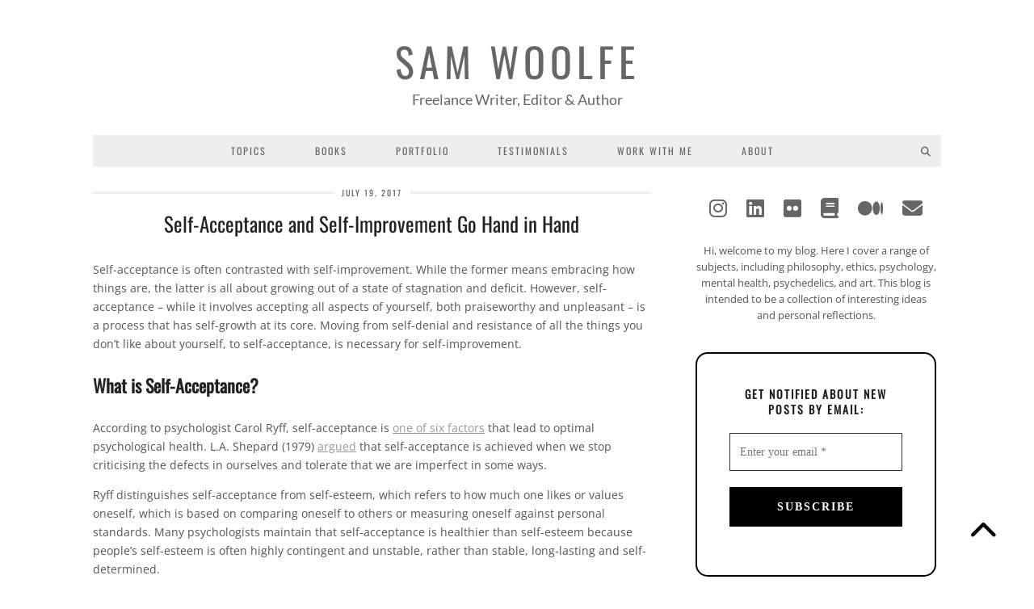

--- FILE ---
content_type: text/html; charset=UTF-8
request_url: https://www.samwoolfe.com/2017/07/self-acceptance-and-self-improvement-go-hand-in-hand.html
body_size: 22304
content:
<!DOCTYPE html><html lang="en-GB"><head><script data-no-optimize="1">var litespeed_docref=sessionStorage.getItem("litespeed_docref");litespeed_docref&&(Object.defineProperty(document,"referrer",{get:function(){return litespeed_docref}}),sessionStorage.removeItem("litespeed_docref"));</script> <meta charset="UTF-8"><meta name="viewport" content="width=device-width, initial-scale=1, maximum-scale=5"><meta name='robots' content='index, follow, max-image-preview:large, max-snippet:-1, max-video-preview:-1' /><style>img:is([sizes="auto" i], [sizes^="auto," i]) { contain-intrinsic-size: 3000px 1500px }</style><title>Self-Acceptance and Self-Improvement Go Hand in Hand</title><link rel="canonical" href="https://www.samwoolfe.com/2017/07/self-acceptance-and-self-improvement-go-hand-in-hand.html" /><meta property="og:locale" content="en_GB" /><meta property="og:type" content="article" /><meta property="og:title" content="Self-Acceptance and Self-Improvement Go Hand in Hand" /><meta property="og:description" content="Self-acceptance is often contrasted with self-improvement. While the former means embracing how things are, the latter is all about growing out of a state of stagnation and deficit. However, self-acceptance – while it involves accepting all aspects of yourself, both praiseworthy and unpleasant – is a process that has self-growth at its core. Moving from&hellip;" /><meta property="og:url" content="https://www.samwoolfe.com/2017/07/self-acceptance-and-self-improvement-go-hand-in-hand.html" /><meta property="og:site_name" content="Sam Woolfe" /><meta property="article:published_time" content="2017-07-19T13:27:00+00:00" /><meta property="article:modified_time" content="2024-10-21T11:44:34+00:00" /><meta property="og:image" content="https://1.bp.blogspot.com/-1cY-oeqQfT0/WW9sM5Exw_I/AAAAAAAAFZY/LVt8vR9hE0sNMdKZxwVB6sGPtgkoPdZywCLcBGAs/s1600/man-690201_960_720.jpg" /><meta name="author" content="Sam Woolfe" /><meta name="twitter:card" content="summary_large_image" /><meta name="twitter:creator" content="@samwoolfe" /><meta name="twitter:site" content="@samwoolfe" /><meta name="twitter:label1" content="Written by" /><meta name="twitter:data1" content="Sam Woolfe" /><meta name="twitter:label2" content="Estimated reading time" /><meta name="twitter:data2" content="3 minutes" /> <script type="application/ld+json" class="yoast-schema-graph">{"@context":"https://schema.org","@graph":[{"@type":"Article","@id":"https://www.samwoolfe.com/2017/07/self-acceptance-and-self-improvement-go-hand-in-hand.html#article","isPartOf":{"@id":"https://www.samwoolfe.com/2017/07/self-acceptance-and-self-improvement-go-hand-in-hand.html"},"author":{"name":"Sam Woolfe","@id":"https://www.samwoolfe.com/#/schema/person/a3dae8d0fa7a7b3103b59cd870a5024f"},"headline":"Self-Acceptance and Self-Improvement Go Hand in Hand","datePublished":"2017-07-19T13:27:00+00:00","dateModified":"2024-10-21T11:44:34+00:00","mainEntityOfPage":{"@id":"https://www.samwoolfe.com/2017/07/self-acceptance-and-self-improvement-go-hand-in-hand.html"},"wordCount":728,"commentCount":0,"publisher":{"@id":"https://www.samwoolfe.com/#/schema/person/a3dae8d0fa7a7b3103b59cd870a5024f"},"image":{"@id":"https://www.samwoolfe.com/2017/07/self-acceptance-and-self-improvement-go-hand-in-hand.html#primaryimage"},"thumbnailUrl":"https://1.bp.blogspot.com/-1cY-oeqQfT0/WW9sM5Exw_I/AAAAAAAAFZY/LVt8vR9hE0sNMdKZxwVB6sGPtgkoPdZywCLcBGAs/s1600/man-690201_960_720.jpg","keywords":["Carl Rogers","psychology","self-acceptance","self-development","self-growth","self-improvement"],"articleSection":["Psychology"],"inLanguage":"en-GB","potentialAction":[{"@type":"CommentAction","name":"Comment","target":["https://www.samwoolfe.com/2017/07/self-acceptance-and-self-improvement-go-hand-in-hand.html#respond"]}]},{"@type":"WebPage","@id":"https://www.samwoolfe.com/2017/07/self-acceptance-and-self-improvement-go-hand-in-hand.html","url":"https://www.samwoolfe.com/2017/07/self-acceptance-and-self-improvement-go-hand-in-hand.html","name":"Self-Acceptance and Self-Improvement Go Hand in Hand","isPartOf":{"@id":"https://www.samwoolfe.com/#website"},"primaryImageOfPage":{"@id":"https://www.samwoolfe.com/2017/07/self-acceptance-and-self-improvement-go-hand-in-hand.html#primaryimage"},"image":{"@id":"https://www.samwoolfe.com/2017/07/self-acceptance-and-self-improvement-go-hand-in-hand.html#primaryimage"},"thumbnailUrl":"https://1.bp.blogspot.com/-1cY-oeqQfT0/WW9sM5Exw_I/AAAAAAAAFZY/LVt8vR9hE0sNMdKZxwVB6sGPtgkoPdZywCLcBGAs/s1600/man-690201_960_720.jpg","datePublished":"2017-07-19T13:27:00+00:00","dateModified":"2024-10-21T11:44:34+00:00","breadcrumb":{"@id":"https://www.samwoolfe.com/2017/07/self-acceptance-and-self-improvement-go-hand-in-hand.html#breadcrumb"},"inLanguage":"en-GB","potentialAction":[{"@type":"ReadAction","target":["https://www.samwoolfe.com/2017/07/self-acceptance-and-self-improvement-go-hand-in-hand.html"]}]},{"@type":"ImageObject","inLanguage":"en-GB","@id":"https://www.samwoolfe.com/2017/07/self-acceptance-and-self-improvement-go-hand-in-hand.html#primaryimage","url":"https://1.bp.blogspot.com/-1cY-oeqQfT0/WW9sM5Exw_I/AAAAAAAAFZY/LVt8vR9hE0sNMdKZxwVB6sGPtgkoPdZywCLcBGAs/s1600/man-690201_960_720.jpg","contentUrl":"https://1.bp.blogspot.com/-1cY-oeqQfT0/WW9sM5Exw_I/AAAAAAAAFZY/LVt8vR9hE0sNMdKZxwVB6sGPtgkoPdZywCLcBGAs/s1600/man-690201_960_720.jpg"},{"@type":"BreadcrumbList","@id":"https://www.samwoolfe.com/2017/07/self-acceptance-and-self-improvement-go-hand-in-hand.html#breadcrumb","itemListElement":[{"@type":"ListItem","position":1,"name":"Home","item":"https://www.samwoolfe.com/"},{"@type":"ListItem","position":2,"name":"Self-Acceptance and Self-Improvement Go Hand in Hand"}]},{"@type":"WebSite","@id":"https://www.samwoolfe.com/#website","url":"https://www.samwoolfe.com/","name":"Sam Woolfe","description":"Freelance Writer, Editor &amp; Author","publisher":{"@id":"https://www.samwoolfe.com/#/schema/person/a3dae8d0fa7a7b3103b59cd870a5024f"},"potentialAction":[{"@type":"SearchAction","target":{"@type":"EntryPoint","urlTemplate":"https://www.samwoolfe.com/?s={search_term_string}"},"query-input":{"@type":"PropertyValueSpecification","valueRequired":true,"valueName":"search_term_string"}}],"inLanguage":"en-GB"},{"@type":["Person","Organization"],"@id":"https://www.samwoolfe.com/#/schema/person/a3dae8d0fa7a7b3103b59cd870a5024f","name":"Sam Woolfe","image":{"@type":"ImageObject","inLanguage":"en-GB","@id":"https://www.samwoolfe.com/#/schema/person/image/","url":"https://www.samwoolfe.com/wp-content/uploads/2021/01/Webp.net-compress-image-94.jpg","contentUrl":"https://www.samwoolfe.com/wp-content/uploads/2021/01/Webp.net-compress-image-94.jpg","width":1914,"height":1066,"caption":"Sam Woolfe"},"logo":{"@id":"https://www.samwoolfe.com/#/schema/person/image/"},"description":"Hi, I'm Sam. I'm a freelance writer who is interested in bringing a curious and balanced perspective to the most interesting subjects I can think of."}]}</script> <link rel='dns-prefetch' href='//cdnjs.cloudflare.com' /><link rel='dns-prefetch' href='//pipdigz.co.uk' /><link rel='dns-prefetch' href='//fonts.bunny.net' /><link rel='dns-prefetch' href='//v0.wordpress.com' /><link rel='dns-prefetch' href='//jetpack.wordpress.com' /><link rel='dns-prefetch' href='//s0.wp.com' /><link rel='dns-prefetch' href='//public-api.wordpress.com' /><link rel='dns-prefetch' href='//0.gravatar.com' /><link rel='dns-prefetch' href='//1.gravatar.com' /><link rel='dns-prefetch' href='//2.gravatar.com' /><link rel='dns-prefetch' href='//widgets.wp.com' /><link rel='preconnect' href='//c0.wp.com' /><link rel="alternate" type="application/rss+xml" title="Sam Woolfe &raquo; Feed" href="https://www.samwoolfe.com/feed" /><link rel="alternate" type="application/rss+xml" title="Sam Woolfe &raquo; Comments Feed" href="https://www.samwoolfe.com/comments/feed" /><link rel="alternate" type="application/rss+xml" title="Sam Woolfe &raquo; Self-Acceptance and Self-Improvement Go Hand in Hand Comments Feed" href="https://www.samwoolfe.com/2017/07/self-acceptance-and-self-improvement-go-hand-in-hand.html/feed" /><link data-optimized="2" rel="stylesheet" href="https://www.samwoolfe.com/wp-content/litespeed/css/4ee073ef58d7777df4925ed2b6047303.css?ver=d39d0" /><link rel='stylesheet' id='wp-block-library-css' href='https://c0.wp.com/c/6.8.3/wp-includes/css/dist/block-library/style.min.css' type='text/css' media='all' /><style id='classic-theme-styles-inline-css' type='text/css'>/*! This file is auto-generated */
.wp-block-button__link{color:#fff;background-color:#32373c;border-radius:9999px;box-shadow:none;text-decoration:none;padding:calc(.667em + 2px) calc(1.333em + 2px);font-size:1.125em}.wp-block-file__button{background:#32373c;color:#fff;text-decoration:none}</style><link rel='stylesheet' id='mediaelement-css' href='https://c0.wp.com/c/6.8.3/wp-includes/js/mediaelement/mediaelementplayer-legacy.min.css' type='text/css' media='all' /><link rel='stylesheet' id='wp-mediaelement-css' href='https://c0.wp.com/c/6.8.3/wp-includes/js/mediaelement/wp-mediaelement.min.css' type='text/css' media='all' /><style id='jetpack-sharing-buttons-style-inline-css' type='text/css'>.jetpack-sharing-buttons__services-list{display:flex;flex-direction:row;flex-wrap:wrap;gap:0;list-style-type:none;margin:5px;padding:0}.jetpack-sharing-buttons__services-list.has-small-icon-size{font-size:12px}.jetpack-sharing-buttons__services-list.has-normal-icon-size{font-size:16px}.jetpack-sharing-buttons__services-list.has-large-icon-size{font-size:24px}.jetpack-sharing-buttons__services-list.has-huge-icon-size{font-size:36px}@media print{.jetpack-sharing-buttons__services-list{display:none!important}}.editor-styles-wrapper .wp-block-jetpack-sharing-buttons{gap:0;padding-inline-start:0}ul.jetpack-sharing-buttons__services-list.has-background{padding:1.25em 2.375em}</style><style id='global-styles-inline-css' type='text/css'>:root{--wp--preset--aspect-ratio--square: 1;--wp--preset--aspect-ratio--4-3: 4/3;--wp--preset--aspect-ratio--3-4: 3/4;--wp--preset--aspect-ratio--3-2: 3/2;--wp--preset--aspect-ratio--2-3: 2/3;--wp--preset--aspect-ratio--16-9: 16/9;--wp--preset--aspect-ratio--9-16: 9/16;--wp--preset--color--black: #000000;--wp--preset--color--cyan-bluish-gray: #abb8c3;--wp--preset--color--white: #ffffff;--wp--preset--color--pale-pink: #f78da7;--wp--preset--color--vivid-red: #cf2e2e;--wp--preset--color--luminous-vivid-orange: #ff6900;--wp--preset--color--luminous-vivid-amber: #fcb900;--wp--preset--color--light-green-cyan: #7bdcb5;--wp--preset--color--vivid-green-cyan: #00d084;--wp--preset--color--pale-cyan-blue: #8ed1fc;--wp--preset--color--vivid-cyan-blue: #0693e3;--wp--preset--color--vivid-purple: #9b51e0;--wp--preset--gradient--vivid-cyan-blue-to-vivid-purple: linear-gradient(135deg,rgba(6,147,227,1) 0%,rgb(155,81,224) 100%);--wp--preset--gradient--light-green-cyan-to-vivid-green-cyan: linear-gradient(135deg,rgb(122,220,180) 0%,rgb(0,208,130) 100%);--wp--preset--gradient--luminous-vivid-amber-to-luminous-vivid-orange: linear-gradient(135deg,rgba(252,185,0,1) 0%,rgba(255,105,0,1) 100%);--wp--preset--gradient--luminous-vivid-orange-to-vivid-red: linear-gradient(135deg,rgba(255,105,0,1) 0%,rgb(207,46,46) 100%);--wp--preset--gradient--very-light-gray-to-cyan-bluish-gray: linear-gradient(135deg,rgb(238,238,238) 0%,rgb(169,184,195) 100%);--wp--preset--gradient--cool-to-warm-spectrum: linear-gradient(135deg,rgb(74,234,220) 0%,rgb(151,120,209) 20%,rgb(207,42,186) 40%,rgb(238,44,130) 60%,rgb(251,105,98) 80%,rgb(254,248,76) 100%);--wp--preset--gradient--blush-light-purple: linear-gradient(135deg,rgb(255,206,236) 0%,rgb(152,150,240) 100%);--wp--preset--gradient--blush-bordeaux: linear-gradient(135deg,rgb(254,205,165) 0%,rgb(254,45,45) 50%,rgb(107,0,62) 100%);--wp--preset--gradient--luminous-dusk: linear-gradient(135deg,rgb(255,203,112) 0%,rgb(199,81,192) 50%,rgb(65,88,208) 100%);--wp--preset--gradient--pale-ocean: linear-gradient(135deg,rgb(255,245,203) 0%,rgb(182,227,212) 50%,rgb(51,167,181) 100%);--wp--preset--gradient--electric-grass: linear-gradient(135deg,rgb(202,248,128) 0%,rgb(113,206,126) 100%);--wp--preset--gradient--midnight: linear-gradient(135deg,rgb(2,3,129) 0%,rgb(40,116,252) 100%);--wp--preset--font-size--small: 13px;--wp--preset--font-size--medium: 20px;--wp--preset--font-size--large: 36px;--wp--preset--font-size--x-large: 42px;--wp--preset--spacing--20: 0.44rem;--wp--preset--spacing--30: 0.67rem;--wp--preset--spacing--40: 1rem;--wp--preset--spacing--50: 1.5rem;--wp--preset--spacing--60: 2.25rem;--wp--preset--spacing--70: 3.38rem;--wp--preset--spacing--80: 5.06rem;--wp--preset--shadow--natural: 6px 6px 9px rgba(0, 0, 0, 0.2);--wp--preset--shadow--deep: 12px 12px 50px rgba(0, 0, 0, 0.4);--wp--preset--shadow--sharp: 6px 6px 0px rgba(0, 0, 0, 0.2);--wp--preset--shadow--outlined: 6px 6px 0px -3px rgba(255, 255, 255, 1), 6px 6px rgba(0, 0, 0, 1);--wp--preset--shadow--crisp: 6px 6px 0px rgba(0, 0, 0, 1);}:where(.is-layout-flex){gap: 0.5em;}:where(.is-layout-grid){gap: 0.5em;}body .is-layout-flex{display: flex;}.is-layout-flex{flex-wrap: wrap;align-items: center;}.is-layout-flex > :is(*, div){margin: 0;}body .is-layout-grid{display: grid;}.is-layout-grid > :is(*, div){margin: 0;}:where(.wp-block-columns.is-layout-flex){gap: 2em;}:where(.wp-block-columns.is-layout-grid){gap: 2em;}:where(.wp-block-post-template.is-layout-flex){gap: 1.25em;}:where(.wp-block-post-template.is-layout-grid){gap: 1.25em;}.has-black-color{color: var(--wp--preset--color--black) !important;}.has-cyan-bluish-gray-color{color: var(--wp--preset--color--cyan-bluish-gray) !important;}.has-white-color{color: var(--wp--preset--color--white) !important;}.has-pale-pink-color{color: var(--wp--preset--color--pale-pink) !important;}.has-vivid-red-color{color: var(--wp--preset--color--vivid-red) !important;}.has-luminous-vivid-orange-color{color: var(--wp--preset--color--luminous-vivid-orange) !important;}.has-luminous-vivid-amber-color{color: var(--wp--preset--color--luminous-vivid-amber) !important;}.has-light-green-cyan-color{color: var(--wp--preset--color--light-green-cyan) !important;}.has-vivid-green-cyan-color{color: var(--wp--preset--color--vivid-green-cyan) !important;}.has-pale-cyan-blue-color{color: var(--wp--preset--color--pale-cyan-blue) !important;}.has-vivid-cyan-blue-color{color: var(--wp--preset--color--vivid-cyan-blue) !important;}.has-vivid-purple-color{color: var(--wp--preset--color--vivid-purple) !important;}.has-black-background-color{background-color: var(--wp--preset--color--black) !important;}.has-cyan-bluish-gray-background-color{background-color: var(--wp--preset--color--cyan-bluish-gray) !important;}.has-white-background-color{background-color: var(--wp--preset--color--white) !important;}.has-pale-pink-background-color{background-color: var(--wp--preset--color--pale-pink) !important;}.has-vivid-red-background-color{background-color: var(--wp--preset--color--vivid-red) !important;}.has-luminous-vivid-orange-background-color{background-color: var(--wp--preset--color--luminous-vivid-orange) !important;}.has-luminous-vivid-amber-background-color{background-color: var(--wp--preset--color--luminous-vivid-amber) !important;}.has-light-green-cyan-background-color{background-color: var(--wp--preset--color--light-green-cyan) !important;}.has-vivid-green-cyan-background-color{background-color: var(--wp--preset--color--vivid-green-cyan) !important;}.has-pale-cyan-blue-background-color{background-color: var(--wp--preset--color--pale-cyan-blue) !important;}.has-vivid-cyan-blue-background-color{background-color: var(--wp--preset--color--vivid-cyan-blue) !important;}.has-vivid-purple-background-color{background-color: var(--wp--preset--color--vivid-purple) !important;}.has-black-border-color{border-color: var(--wp--preset--color--black) !important;}.has-cyan-bluish-gray-border-color{border-color: var(--wp--preset--color--cyan-bluish-gray) !important;}.has-white-border-color{border-color: var(--wp--preset--color--white) !important;}.has-pale-pink-border-color{border-color: var(--wp--preset--color--pale-pink) !important;}.has-vivid-red-border-color{border-color: var(--wp--preset--color--vivid-red) !important;}.has-luminous-vivid-orange-border-color{border-color: var(--wp--preset--color--luminous-vivid-orange) !important;}.has-luminous-vivid-amber-border-color{border-color: var(--wp--preset--color--luminous-vivid-amber) !important;}.has-light-green-cyan-border-color{border-color: var(--wp--preset--color--light-green-cyan) !important;}.has-vivid-green-cyan-border-color{border-color: var(--wp--preset--color--vivid-green-cyan) !important;}.has-pale-cyan-blue-border-color{border-color: var(--wp--preset--color--pale-cyan-blue) !important;}.has-vivid-cyan-blue-border-color{border-color: var(--wp--preset--color--vivid-cyan-blue) !important;}.has-vivid-purple-border-color{border-color: var(--wp--preset--color--vivid-purple) !important;}.has-vivid-cyan-blue-to-vivid-purple-gradient-background{background: var(--wp--preset--gradient--vivid-cyan-blue-to-vivid-purple) !important;}.has-light-green-cyan-to-vivid-green-cyan-gradient-background{background: var(--wp--preset--gradient--light-green-cyan-to-vivid-green-cyan) !important;}.has-luminous-vivid-amber-to-luminous-vivid-orange-gradient-background{background: var(--wp--preset--gradient--luminous-vivid-amber-to-luminous-vivid-orange) !important;}.has-luminous-vivid-orange-to-vivid-red-gradient-background{background: var(--wp--preset--gradient--luminous-vivid-orange-to-vivid-red) !important;}.has-very-light-gray-to-cyan-bluish-gray-gradient-background{background: var(--wp--preset--gradient--very-light-gray-to-cyan-bluish-gray) !important;}.has-cool-to-warm-spectrum-gradient-background{background: var(--wp--preset--gradient--cool-to-warm-spectrum) !important;}.has-blush-light-purple-gradient-background{background: var(--wp--preset--gradient--blush-light-purple) !important;}.has-blush-bordeaux-gradient-background{background: var(--wp--preset--gradient--blush-bordeaux) !important;}.has-luminous-dusk-gradient-background{background: var(--wp--preset--gradient--luminous-dusk) !important;}.has-pale-ocean-gradient-background{background: var(--wp--preset--gradient--pale-ocean) !important;}.has-electric-grass-gradient-background{background: var(--wp--preset--gradient--electric-grass) !important;}.has-midnight-gradient-background{background: var(--wp--preset--gradient--midnight) !important;}.has-small-font-size{font-size: var(--wp--preset--font-size--small) !important;}.has-medium-font-size{font-size: var(--wp--preset--font-size--medium) !important;}.has-large-font-size{font-size: var(--wp--preset--font-size--large) !important;}.has-x-large-font-size{font-size: var(--wp--preset--font-size--x-large) !important;}
:where(.wp-block-post-template.is-layout-flex){gap: 1.25em;}:where(.wp-block-post-template.is-layout-grid){gap: 1.25em;}
:where(.wp-block-columns.is-layout-flex){gap: 2em;}:where(.wp-block-columns.is-layout-grid){gap: 2em;}
:root :where(.wp-block-pullquote){font-size: 1.5em;line-height: 1.6;}</style><link rel='stylesheet' id='p3-core-responsive-css' href='https://pipdigz.co.uk/p3/css/core_resp.css' type='text/css' media='all' /><link rel='stylesheet' id='pipdig-fonts-css' href='https://fonts.bunny.net/css?family=Oswald|Lato:400,400i,700,700i|Open+Sans:400,400i,700,700i' type='text/css' media='all' /><link rel='stylesheet' id='jetpack_likes-css' href='https://c0.wp.com/p/jetpack/15.2/modules/likes/style.css' type='text/css' media='all' /> <script type="litespeed/javascript" data-src="https://c0.wp.com/c/6.8.3/wp-includes/js/jquery/jquery.min.js" id="jquery-core-js"></script> <script type="litespeed/javascript" data-src="https://c0.wp.com/c/6.8.3/wp-includes/js/jquery/jquery-migrate.min.js" id="jquery-migrate-js"></script> <link rel="https://api.w.org/" href="https://www.samwoolfe.com/wp-json/" /><link rel="alternate" title="JSON" type="application/json" href="https://www.samwoolfe.com/wp-json/wp/v2/posts/77" /><link rel="EditURI" type="application/rsd+xml" title="RSD" href="https://www.samwoolfe.com/xmlrpc.php?rsd" /><meta name="generator" content="WordPress 6.8.3" /><link rel='shortlink' href='https://wp.me/p9y5o3-1f' /><link rel="alternate" title="oEmbed (JSON)" type="application/json+oembed" href="https://www.samwoolfe.com/wp-json/oembed/1.0/embed?url=https%3A%2F%2Fwww.samwoolfe.com%2F2017%2F07%2Fself-acceptance-and-self-improvement-go-hand-in-hand.html" /><link rel="alternate" title="oEmbed (XML)" type="text/xml+oembed" href="https://www.samwoolfe.com/wp-json/oembed/1.0/embed?url=https%3A%2F%2Fwww.samwoolfe.com%2F2017%2F07%2Fself-acceptance-and-self-improvement-go-hand-in-hand.html&#038;format=xml" /> <script type="litespeed/javascript">(function(url){if(/(?:Chrome\/26\.0\.1410\.63 Safari\/537\.31|WordfenceTestMonBot)/.test(navigator.userAgent)){return}
var addEvent=function(evt,handler){if(window.addEventListener){document.addEventListener(evt,handler,!1)}else if(window.attachEvent){document.attachEvent('on'+evt,handler)}};var removeEvent=function(evt,handler){if(window.removeEventListener){document.removeEventListener(evt,handler,!1)}else if(window.detachEvent){document.detachEvent('on'+evt,handler)}};var evts='contextmenu dblclick drag dragend dragenter dragleave dragover dragstart drop keydown keypress keyup mousedown mousemove mouseout mouseover mouseup mousewheel scroll'.split(' ');var logHuman=function(){if(window.wfLogHumanRan){return}
window.wfLogHumanRan=!0;var wfscr=document.createElement('script');wfscr.type='text/javascript';wfscr.async=!0;wfscr.src=url+'&r='+Math.random();(document.getElementsByTagName('head')[0]||document.getElementsByTagName('body')[0]).appendChild(wfscr);for(var i=0;i<evts.length;i++){removeEvent(evts[i],logHuman)}};for(var i=0;i<evts.length;i++){addEvent(evts[i],logHuman)}})('//www.samwoolfe.com/?wordfence_lh=1&hid=FFA6288B658B1D8A5C4B805AF3FE1AE0')</script> <style>body{font-size:14px}.site-title{font-size:50px}@media only screen and (max-width:769px){.site-title {font-size:40px;font-size:9vw}}.entry-title{font-size:25px}.grid-title{height:25px;line-height:25px}@media only screen and (max-width:719px){.grid-title{height:auto}}.site-description {text-transform: none; letter-spacing: 0; font-family: "Lato"}.site-description {font-size:18px}body{font-family: "Open Sans"}.entry-content h3 {font-size:22px}</style><link rel="icon" href="https://www.samwoolfe.com/wp-content/uploads/2018/01/cropped-fractal-1-32x32.jpg" sizes="32x32" /><link rel="icon" href="https://www.samwoolfe.com/wp-content/uploads/2018/01/cropped-fractal-1-192x192.jpg" sizes="192x192" /><link rel="apple-touch-icon" href="https://www.samwoolfe.com/wp-content/uploads/2018/01/cropped-fractal-1-180x180.jpg" /><meta name="msapplication-TileImage" content="https://www.samwoolfe.com/wp-content/uploads/2018/01/cropped-fractal-1-270x270.jpg" /><style type="text/css" id="wp-custom-css">.entry-title, .page-title, .entry-content h3, .entry-content h2 {
	text-transform: none;
	letter-spacing: 0;
}
.entry-content h3 b, .entry-content h2 b {
	font-weight: normal;
}
.entry-content p a {
text-decoration: underline !important;
}
blockquote {
    font-family: Georgia, serif;
    position: relative;
    margin: 0.5em;
    padding: 0.5em 2em 0.5em 3em;
}
/* Thanks: http://callmenick.com/post/styling-blockquotes-with-css-pseudo-classes */
blockquote:before {
    font-family: Georgia, serif;
    position: absolute;
    font-size: 4em;
    line-height: 1;
    top: 0;
    left: 0;
    content: "\201C";
}
blockquote:after {
    font-family: Georgia, serif;
    position: absolute;
   /* display: block; don't use this, it raised the quote too high from the bottom - defeated line-height? */
    float:right;
    font-size:4em;
    line-height: 1;
    right:0;
    bottom:-0.5em;
    content: "\201D";
}
blockquote footer {
    padding: 0 2em 0 0;
    text-align:right;
}
blockquote cite:before {
    content: "\2013";
}
.single .entry-content {
  text-align: left;
}


.menu-bar ul li a {
	padding: 0 30px;
}
.slicknav_nav a { padding-top: 0; padding-bottom: 0 }
button {

    text-transform: initial!important;

}

 

h5 {

    letter-spacing: 0;

    text-transform: initial!important;

    font-weight: bold!important;

}
.form-preview {

    margin-top: 0px!important;

}</style>  <script type="litespeed/javascript" data-src="https://www.googletagmanager.com/gtag/js?id=UA-109670468-1"></script> <script type="litespeed/javascript">window.dataLayer=window.dataLayer||[];function gtag(){dataLayer.push(arguments)}
gtag('js',new Date());gtag('config','UA-109670468-1')</script> </head><body class="wp-singular post-template-default single single-post postid-77 single-format-standard wp-theme-pipdig-londoncalling pipdig_sidebar_active"><header class="site-header nopin"><div class="clearfix container"><div class="site-branding"><div class="site-title">
<a href="https://www.samwoolfe.com/" title="Sam Woolfe" rel="home">
Sam Woolfe					</a></div><div class="site-description">Freelance Writer, Editor &amp; Author</div></div></div></header><div class="site-top"><div class="clearfix container"><nav id="main_menu_under_header" class="site-menu"><div class="clearfix menu-bar"><ul id="menu-primary-menu" class="menu"><li id="menu-item-1148" class="menu-item menu-item-type-custom menu-item-object-custom menu-item-has-children menu-item-1148"><a href="#">Topics</a><ul class="sub-menu"><li id="menu-item-1160" class="menu-item menu-item-type-taxonomy menu-item-object-category menu-item-1160"><a href="https://www.samwoolfe.com/category/art">Art</a></li><li id="menu-item-1150" class="menu-item menu-item-type-taxonomy menu-item-object-category menu-item-1150"><a href="https://www.samwoolfe.com/category/books">Books</a></li><li id="menu-item-4801" class="menu-item menu-item-type-taxonomy menu-item-object-category menu-item-4801"><a href="https://www.samwoolfe.com/category/culture">Culture</a></li><li id="menu-item-1151" class="menu-item menu-item-type-taxonomy menu-item-object-category menu-item-1151"><a href="https://www.samwoolfe.com/category/drugs">Drugs</a></li><li id="menu-item-1161" class="menu-item menu-item-type-taxonomy menu-item-object-category menu-item-1161"><a href="https://www.samwoolfe.com/category/ethics">Ethics</a></li><li id="menu-item-1152" class="menu-item menu-item-type-taxonomy menu-item-object-category menu-item-1152"><a href="https://www.samwoolfe.com/category/mental-health">Mental Health</a></li><li id="menu-item-1153" class="menu-item menu-item-type-taxonomy menu-item-object-category menu-item-1153"><a href="https://www.samwoolfe.com/category/philosophy">Philosophy</a></li><li id="menu-item-1154" class="menu-item menu-item-type-taxonomy menu-item-object-category menu-item-1154"><a href="https://www.samwoolfe.com/category/politics">Politics</a></li><li id="menu-item-1155" class="menu-item menu-item-type-taxonomy menu-item-object-category current-post-ancestor current-menu-parent current-post-parent menu-item-1155"><a href="https://www.samwoolfe.com/category/psychology">Psychology</a></li><li id="menu-item-1156" class="menu-item menu-item-type-taxonomy menu-item-object-category menu-item-1156"><a href="https://www.samwoolfe.com/category/religion">Religion</a></li><li id="menu-item-1157" class="menu-item menu-item-type-taxonomy menu-item-object-category menu-item-1157"><a href="https://www.samwoolfe.com/category/science">Science</a></li><li id="menu-item-1158" class="menu-item menu-item-type-taxonomy menu-item-object-category menu-item-1158"><a href="https://www.samwoolfe.com/category/spirituality">Spirituality</a></li><li id="menu-item-3628" class="menu-item menu-item-type-taxonomy menu-item-object-category menu-item-3628"><a href="https://www.samwoolfe.com/category/technology">Technology</a></li><li id="menu-item-1159" class="menu-item menu-item-type-taxonomy menu-item-object-category menu-item-1159"><a href="https://www.samwoolfe.com/category/travel">Travel</a></li><li id="menu-item-1164" class="menu-item menu-item-type-taxonomy menu-item-object-category menu-item-1164"><a href="https://www.samwoolfe.com/category/work">Work</a></li><li id="menu-item-5172" class="menu-item menu-item-type-taxonomy menu-item-object-category menu-item-5172"><a href="https://www.samwoolfe.com/category/writing">Writing</a></li></ul></li><li id="menu-item-10251" class="menu-item menu-item-type-post_type menu-item-object-page menu-item-has-children menu-item-10251"><a href="https://www.samwoolfe.com/books">Books</a><ul class="sub-menu"><li id="menu-item-9304" class="menu-item menu-item-type-post_type menu-item-object-page menu-item-9304"><a href="https://www.samwoolfe.com/altered-perspectives">Altered Perspectives</a></li></ul></li><li id="menu-item-907" class="menu-item menu-item-type-post_type menu-item-object-page menu-item-907"><a href="https://www.samwoolfe.com/writing-portfolio">Portfolio</a></li><li id="menu-item-3259" class="menu-item menu-item-type-post_type menu-item-object-page menu-item-3259"><a href="https://www.samwoolfe.com/testimonials">Testimonials</a></li><li id="menu-item-1727" class="menu-item menu-item-type-post_type menu-item-object-page menu-item-1727"><a href="https://www.samwoolfe.com/work-with-me">Work With Me</a></li><li id="menu-item-393" class="menu-item menu-item-type-post_type menu-item-object-page menu-item-393"><a href="https://www.samwoolfe.com/about">About</a></li><li class="socialz top-socialz"><a id="p3_search_btn" class="toggle-search" aria-label="Search" title="Search"><i class="pipdigicons pipdigicons-search"></i></a></li><li class="pipdig_navbar_search"><form role="search" method="get" class="search-form" action="https://www.samwoolfe.com/"><div class="form-group">
<input type="search" class="form-control" placeholder="Type some keywords..." value="" name="s" autocomplete="off" minlength="2" required></div></form></li></ul></div></nav></div></div><div class="site-main"><div class="clearfix container"><div class="row"><div class="col-sm-8 content-area"><article id="post-77" class="clearfix post-77 post type-post status-publish format-standard hentry category-psychology tag-carl-rogers tag-psychology tag-self-acceptance tag-self-development tag-self-growth tag-self-improvement"><header class="entry-header"><div class="entry-meta">
<span class="date-bar-white-bg">
<span class="vcard author show-author">
<span class="fn">
<a href="https://www.samwoolfe.com/author/samwoolfe" title="Posts by Sam Woolfe" rel="author">Sam Woolfe</a>						</span>
<span class="show-author"></span>
</span>
<span class="entry-date updated">
<time datetime="2017-07">July 19, 2017</time>
</span>
</span></div><h1 class="entry-title p_post_titles_font">Self-Acceptance and Self-Improvement Go Hand in Hand</h1></header><div class="clearfix entry-content"><p class="separator"><a href="https://1.bp.blogspot.com/-1cY-oeqQfT0/WW9sM5Exw_I/AAAAAAAAFZY/LVt8vR9hE0sNMdKZxwVB6sGPtgkoPdZywCLcBGAs/s1600/man-690201_960_720.jpg"><img decoding="async" class="lazy lazy-hidden aligncenter" src="//www.samwoolfe.com/wp-content/plugins/a3-lazy-load/assets/images/lazy_placeholder.gif" data-lazy-type="image" data-src="https://1.bp.blogspot.com/-1cY-oeqQfT0/WW9sM5Exw_I/AAAAAAAAFZY/LVt8vR9hE0sNMdKZxwVB6sGPtgkoPdZywCLcBGAs/s1600/man-690201_960_720.jpg" border="0" data-original-="" /><noscript><img decoding="async" class="aligncenter" src="https://1.bp.blogspot.com/-1cY-oeqQfT0/WW9sM5Exw_I/AAAAAAAAFZY/LVt8vR9hE0sNMdKZxwVB6sGPtgkoPdZywCLcBGAs/s1600/man-690201_960_720.jpg" border="0" data-original-="" /></noscript></a></p><p class="MsoNormal">Self-acceptance is often contrasted with self-improvement. While the former means embracing how things are, the latter is all about growing out of a state of stagnation and deficit. However, self-acceptance – while it involves accepting all aspects of yourself, both praiseworthy and unpleasant – is a process that has self-growth at its core. Moving from self-denial and resistance of all the things you don’t like about yourself, to self-acceptance, is necessary for self-improvement.</p><h3><strong>What is Self-Acceptance?</strong></h3><p class="MsoNormal">According to psychologist Carol Ryff, self-acceptance is <a href="https://www.psychologytoday.com/blog/theory-knowledge/201405/six-domains-psychological-well-being" target="_blank" rel="noopener">one of six factors</a> that lead to optimal psychological health. L.A. Shepard (1979) <a href="https://link.springer.com/content/pdf/bfm%3A978-1-4614-6806-6%2F1.pdf" target="_blank" rel="noopener">argued</a> that self-acceptance is achieved when we stop criticising the defects in ourselves and tolerate that we are imperfect in some ways.</p><p class="MsoNormal">Ryff distinguishes self-acceptance from self-esteem, which refers to how much one likes or values oneself, which is based on comparing oneself to others or measuring oneself against personal standards. Many psychologists maintain that self-acceptance is healthier than self-esteem because people’s self-esteem is often highly contingent and unstable, rather than stable, long-lasting and self-determined.</p><p class="MsoNormal">When we ‘fail’ in relation to some standard or expectation, we can develop low self-esteem (associated with mental health issues such as depression). And when we ‘win’ with respect to certain benchmarks, we end up with high self-esteem (correlated with narcissism).</p><p class="MsoNormal">Self-acceptance, on the other hand, can best be thought of as an attitude of non-attachment, non-avoidance and non-judgement towards the totality of who we are.</p><h3><strong>The Paradox of Self-Acceptance</strong></h3><p class="MsoNormal">The humanistic psychologist Carl Rogers has posited that after you accept yourself, change will occur. In his book <i>On Becoming a Person: A Therapist’s View of Psychotherapy </i>(1961), Rogers <a href="http://www.dimensionalpsychotherapy.com/blog/2015/10/12/famous-quote-break-down-part-1-carl-rogers-the-curious-paradox-is-that-when-i-accept-myself-just-as-i-am-then-i-change" target="_blank" rel="noopener">writes</a>:</p><blockquote class="tr_bq"><p>I find I am more effective when I can listen accepantly to myself, and can be myself.  I feel that over the years I have learned to become more adequate in listening to myself; so that I know, somewhat more adequately than I used to, what I am feeling in any given moment &#8230; One way of putting this is that I feel I have become more adequate in letting myself be what I am.  It becomes easier for me to accept myself as a decidedly imperfect person, who by no means functions at all times in the way in which I would like to function. This must seem to some like a very strange direction in which to move.  It seems to me to have value because <b>the curious paradox is that when I accept myself just as I am, then I change.</b></p></blockquote><p class="MsoNormal">That last line is crucial. If we are constantly focused on who we want to be (and, thus, who we are not), then we carry around the heavy weight of non-acceptance, which can make self-development difficult. On the other hand, when you can see that you are both kind and selfish, and you can calmly say, ‘There’s this part of me’, and ‘this part too’, then you’re moving towards psychological health, which puts you in a better position to grow.</p><p class="MsoNormal">The paradox is that when we don’t focus so obsessively on improving ourselves, then we can improve ourselves. If we use up too much energy focusing on our ideal self, without taking stock of everything in us – without having a realistic appraisal of our strengths and weaknesses – then change will be frustrated in some way.</p><p class="MsoNormal">As a case in point, you may find yourself judging others, and you may hate the fact that you do it, especially if people tell you how tolerant you are or if you place a very high value on being non-judgemental. If non-judgement is an ideal that you strive (and <i>strain</i>) to realise and you wish you weren’t so judgemental, then you’re going to get stuck. In contrast, once you accept that part of you is judgemental, then you might become more understanding and be accepting of others’ judgemental nature, allowing you to become less judgemental as a result.</p><p>There may be a common misconception that self-acceptance is a defeatist position that says accepting your weaknesses means continuing as you are. But this isn’t true. Self-acceptance encourages developing a different relationship with yourself. Embracing everything about you allows you to become lighter, calmer, more present, less self-critical and kinder towards yourself when mistakes are made. This way of relating to yourself is fertile ground for self-development.</p><div class="clearfix"></div><div class="pipdig_p3_related_posts nopin"><h3><span>You may also enjoy:</span></h3><ul><li><div class="p3_cover_me pipdig_p3_related_thumb " style="background-image:url(https://www.samwoolfe.com/wp-content/uploads/2024/07/psychedelic-scepticism-800x428.jpg.webp);"><a href="https://www.samwoolfe.com/2024/07/psychedelic-scepticism.html" title="A Case for Psychedelic Scepticism"><img src="[data-uri]" alt="A Case for Psychedelic Scepticism" class="p3_invisible skip-lazy nopin" data-pin-nopin="true"/></a></div><div class="pipdig_p3_related_content"><h4 class="pipdig_p3_related_title p_post_titles_font"><a href="https://www.samwoolfe.com/2024/07/psychedelic-scepticism.html" title="A Case for Psychedelic Scepticism">A Case for Psychedelic Scepticism</a></h4></div></li><li><div class="p3_cover_me pipdig_p3_related_thumb " style="background-image:url(https://www.samwoolfe.com/wp-content/uploads/2024/03/neophilia-neologisms.jpg.webp);"><a href="https://www.samwoolfe.com/2024/03/neophilia-neologisms-psychology-new-words.html" title="Neophilia and Neologisms: The Psychology Behind Inventing New Words"><img src="[data-uri]" alt="Neophilia and Neologisms: The Psychology Behind Inventing New Words" class="p3_invisible skip-lazy nopin" data-pin-nopin="true"/></a></div><div class="pipdig_p3_related_content"><h4 class="pipdig_p3_related_title p_post_titles_font"><a href="https://www.samwoolfe.com/2024/03/neophilia-neologisms-psychology-new-words.html" title="Neophilia and Neologisms: The Psychology Behind Inventing New Words">Neophilia and Neologisms: The Psychology Behind Inventing New Words</a></h4></div></li><li><div class="p3_cover_me pipdig_p3_related_thumb " style="background-image:url(https://1.bp.blogspot.com/-TY5-Ghfd6Y4/WRyShjNJvuI/AAAAAAAAFWI/Vt0dBSgL-689gqSVuxjBj2MTfis1n426QCLcB/s1600/moral_outrage.png);"><a href="https://www.samwoolfe.com/2017/05/why-moral-outrage-is-self-serving-and-counterproductive.html" title="Why Moral Outrage is Self-Serving and Counterproductive"><img src="[data-uri]" alt="Why Moral Outrage is Self-Serving and Counterproductive" class="p3_invisible skip-lazy nopin" data-pin-nopin="true"/></a></div><div class="pipdig_p3_related_content"><h4 class="pipdig_p3_related_title p_post_titles_font"><a href="https://www.samwoolfe.com/2017/05/why-moral-outrage-is-self-serving-and-counterproductive.html" title="Why Moral Outrage is Self-Serving and Counterproductive">Why Moral Outrage is Self-Serving and Counterproductive</a></h4></div></li><li><div class="p3_cover_me pipdig_p3_related_thumb " style="background-image:url(https://www.samwoolfe.com/wp-content/uploads/2025/03/hagioptasia-anemoia-nostalgia-800x443.jpg);"><a href="https://www.samwoolfe.com/2025/03/hagioptasia-anemoia-nostalgic-for-things-not-experienced.html" title="From Hagioptasia to Anemoia: Why We Feel Nostalgic for Things Not Experienced"><img src="[data-uri]" alt="From Hagioptasia to Anemoia: Why We Feel Nostalgic for Things Not Experienced" class="p3_invisible skip-lazy nopin" data-pin-nopin="true"/></a></div><div class="pipdig_p3_related_content"><h4 class="pipdig_p3_related_title p_post_titles_font"><a href="https://www.samwoolfe.com/2025/03/hagioptasia-anemoia-nostalgic-for-things-not-experienced.html" title="From Hagioptasia to Anemoia: Why We Feel Nostalgic for Things Not Experienced">From Hagioptasia to Anemoia: Why We Feel Nostalgic for Things Not Experienced</a></h4></div></li></ul></div><div class="clearfix"></div></div><footer class="entry-meta entry-footer"><div class="addthis_toolbox"><span class="p3_share_title">Share: </span><a href="mailto:?subject=Shared:%20Self-Acceptance+and+Self-Improvement+Go+Hand+in+Hand&#038;body=I%20thought%20you%20might%20like%20this%20https://www.samwoolfe.com/2017/07/self-acceptance-and-self-improvement-go-hand-in-hand.html" target="_blank" rel="nofollow noopener" aria-label="Share via email" title="Share via email"><i class="pipdigicons pipdigicons-envelope" aria-hidden="true"></i></a><a href="https://www.facebook.com/sharer.php?u=https://www.samwoolfe.com/2017/07/self-acceptance-and-self-improvement-go-hand-in-hand.html" target="_blank" rel="nofollow noopener" aria-label="Share on Facebook" title="Share on Facebook"><i class="pipdigicons pipdigicons_fab pipdigicons-facebook" aria-hidden="true"></i></a><a href="https://twitter.com/share?url=https://www.samwoolfe.com/2017/07/self-acceptance-and-self-improvement-go-hand-in-hand.html&#038;text=Self-Acceptance+and+Self-Improvement+Go+Hand+in+Hand&#038;via=samwoolfe" target="_blank" rel="nofollow noopener" aria-label="Share on Twitter/X" title="Share on Twitter/X"><i class="pipdigicons pipdigicons_fab pipdigicons-x-twitter" aria-hidden="true"></i></a><a href="https://pinterest.com/pin/create/link/?url=https://www.samwoolfe.com/2017/07/self-acceptance-and-self-improvement-go-hand-in-hand.html&#038;media=https://1.bp.blogspot.com/-1cY-oeqQfT0/WW9sM5Exw_I/AAAAAAAAFZY/LVt8vR9hE0sNMdKZxwVB6sGPtgkoPdZywCLcBGAs/s1600/man-690201_960_720.jpg&#038;description=Self-Acceptance+and+Self-Improvement+Go+Hand+in+Hand" target="_blank" rel="nofollow noopener" aria-label="Share on Pinterest" title="Share on Pinterest"><i class="pipdigicons pipdigicons_fab pipdigicons-pinterest" aria-hidden="true"></i></a><a href="https://api.whatsapp.com/send?text=https://www.samwoolfe.com/2017/07/self-acceptance-and-self-improvement-go-hand-in-hand.html" target="_blank" rel="nofollow noopener" aria-label="Send via WhatsApp" title="Send via WhatsApp" data-action="share/whatsapp/share"><i class="pipdigicons pipdigicons_fab pipdigicons-whatsapp" aria-hidden="true"></i></a><a href="https://www.linkedin.com/shareArticle?mini=true&#038;url=https://www.samwoolfe.com/2017/07/self-acceptance-and-self-improvement-go-hand-in-hand.html" target="_blank" rel="nofollow noopener" aria-label="Share on linkedin" title="Share on linkedin"><i class="pipdigicons pipdigicons_fab pipdigicons-linkedin" aria-hidden="true"></i></a><a href="https://reddit.com/submit?url=https://www.samwoolfe.com/2017/07/self-acceptance-and-self-improvement-go-hand-in-hand.html&#038;title=Self-Acceptance+and+Self-Improvement+Go+Hand+in+Hand" target="_blank" rel="nofollow noopener" aria-label="Share on reddit" title="Share on reddit"><i class="pipdigicons pipdigicons_fab pipdigicons-reddit" aria-hidden="true"></i></a></div>
<span class="tags-links">
<i class="pipdigicons pipdigicons-tags"></i> <a href="https://www.samwoolfe.com/search/label/carl-rogers" rel="tag">Carl Rogers</a>, <a href="https://www.samwoolfe.com/search/label/psychology" rel="tag">psychology</a>, <a href="https://www.samwoolfe.com/search/label/self-acceptance" rel="tag">self-acceptance</a>, <a href="https://www.samwoolfe.com/search/label/self-development" rel="tag">self-development</a>, <a href="https://www.samwoolfe.com/search/label/self-growth" rel="tag">self-growth</a>, <a href="https://www.samwoolfe.com/search/label/self-improvement" rel="tag">self-improvement</a>				</span></footer></article><nav id="nav-below" class="clearfix post-navigation"><div class="nav-previous"><a href="https://www.samwoolfe.com/2017/07/not-identifying-with-mental-health.html" rel="prev"><span class="meta-nav"><i class="pipdigicons pipdigicons-chevron-left"></i> Previous Post</span> Not Identifying With a Mental Health Issue Can Lessen Its Grip</a></div><div class="nav-next"><a href="https://www.samwoolfe.com/2017/07/self-authoring-a-tool-for-personal-growth.html" rel="next"><span class="meta-nav">Next Post <i class="pipdigicons pipdigicons-chevron-right"></i></span> Self-Authoring as a Tool for Personal Growth</a></div></nav><div id="comments" class="comments-area"><div id="respond" class="comment-respond"><h3 id="reply-title" class="comment-reply-title">Leave a Reply<small><a rel="nofollow" id="cancel-comment-reply-link" href="/2017/07/self-acceptance-and-self-improvement-go-hand-in-hand.html#respond" style="display:none;">Cancel reply</a></small></h3><form id="commentform" class="comment-form">
<iframe
title="Comment Form"
src="https://jetpack.wordpress.com/jetpack-comment/?blogid=141110887&#038;postid=77&#038;comment_registration=0&#038;require_name_email=1&#038;stc_enabled=1&#038;stb_enabled=1&#038;show_avatars=1&#038;avatar_default=mystery&#038;greeting=Leave+a+Reply&#038;jetpack_comments_nonce=a585efabb7&#038;greeting_reply=Leave+a+Reply+to+%25s&#038;color_scheme=light&#038;lang=en_GB&#038;jetpack_version=15.2&#038;iframe_unique_id=1&#038;show_cookie_consent=10&#038;has_cookie_consent=0&#038;is_current_user_subscribed=0&#038;token_key=%3Bnormal%3B&#038;sig=253f58b67b94fd1a8aca95187388bfe23d272fd7#parent=https%3A%2F%2Fwww.samwoolfe.com%2F2017%2F07%2Fself-acceptance-and-self-improvement-go-hand-in-hand.html"
name="jetpack_remote_comment"
style="width:100%; height: 430px; border:0;"
class="jetpack_remote_comment"
id="jetpack_remote_comment"
sandbox="allow-same-origin allow-top-navigation allow-scripts allow-forms allow-popups"
>
</iframe>
<!--[if !IE]><!--> <script type="litespeed/javascript">document.addEventListener('DOMContentLiteSpeedLoaded',function(){var commentForms=document.getElementsByClassName('jetpack_remote_comment');for(var i=0;i<commentForms.length;i++){commentForms[i].allowTransparency=!1;commentForms[i].scrolling='no'}})</script> <!--<![endif]--></form></div>
<input type="hidden" name="comment_parent" id="comment_parent" value="" /></div></div><div class="col-sm-4 site-sidebar nopin" role="complementary"><aside id="pipdig_widget_social_icons-2" class="widget pipdig_widget_social_icons"><div class="socialz"><a href="http://instagram.com/sam.woolfe/" target="_blank" rel="nofollow noopener" aria-label="instagram" title="instagram"><i class="pipdigicons pipdigicons_fab pipdigicons-instagram" aria-hidden="true"></i></a><a href="http://linkedin.com/in/samwoolfe" target="_blank" rel="nofollow noopener" aria-label="linkedin" title="linkedin"><i class="pipdigicons pipdigicons_fab pipdigicons-linkedin" aria-hidden="true"></i></a><a href="https://www.flickr.com/photos/184473662@N04/albums/" target="_blank" rel="nofollow noopener" aria-label="flickr" title="flickr"><i class="pipdigicons pipdigicons_fab pipdigicons-flickr" aria-hidden="true"></i></a><a href="https://www.goodreads.com/user/show/9582846-sam" target="_blank" rel="nofollow noopener" aria-label="goodreads" title="goodreads"><i class="pipdigicons pipdigicons-book" aria-hidden="true"></i></a><a href="https://medium.com/@samwoolfe" target="_blank" rel="nofollow noopener" aria-label="medium" title="medium"><i class="pipdigicons pipdigicons_fab pipdigicons-medium" aria-hidden="true"></i></a><a href="mailto:samwoolfe@gmail.com" aria-label="Email" title="Email"><i class="pipdigicons pipdigicons-envelope" aria-hidden="true"></i></a></div></aside><aside id="pipdig_widget_profile-3" class="widget pipdig_widget_profile"><p>Hi, welcome to my blog. Here I cover a range of subjects, including philosophy, ethics, psychology, mental health, psychedelics, and art. This blog is intended to be a collection of interesting ideas and personal reflections.</p></aside><aside id="custom_html-9" class="widget_text widget widget_custom_html"><div class="textwidget custom-html-widget"><div class="
mailpoet_form_popup_overlay
"></div><div
id="mailpoet_form_1"
class="
mailpoet_form
mailpoet_form_shortcode
mailpoet_form_position_
mailpoet_form_animation_
"
><style type="text/css">#mailpoet_form_1 .mailpoet_form {  }
#mailpoet_form_1 form { margin-bottom: 0; }
#mailpoet_form_1 p.mailpoet_form_paragraph { margin-bottom: 10px; }
#mailpoet_form_1 .mailpoet_column_with_background { padding: 10px; }
#mailpoet_form_1 .mailpoet_form_column:not(:first-child) { margin-left: 20px; }
#mailpoet_form_1 .mailpoet_paragraph { line-height: 20px; margin-bottom: 20px; }
#mailpoet_form_1 .mailpoet_segment_label, #mailpoet_form_1 .mailpoet_text_label, #mailpoet_form_1 .mailpoet_textarea_label, #mailpoet_form_1 .mailpoet_select_label, #mailpoet_form_1 .mailpoet_radio_label, #mailpoet_form_1 .mailpoet_checkbox_label, #mailpoet_form_1 .mailpoet_list_label, #mailpoet_form_1 .mailpoet_date_label { display: block; font-weight: normal; }
#mailpoet_form_1 .mailpoet_text, #mailpoet_form_1 .mailpoet_textarea, #mailpoet_form_1 .mailpoet_select, #mailpoet_form_1 .mailpoet_date_month, #mailpoet_form_1 .mailpoet_date_day, #mailpoet_form_1 .mailpoet_date_year, #mailpoet_form_1 .mailpoet_date { display: block; }
#mailpoet_form_1 .mailpoet_text, #mailpoet_form_1 .mailpoet_textarea { width: 200px; }
#mailpoet_form_1 .mailpoet_checkbox {  }
#mailpoet_form_1 .mailpoet_submit {  }
#mailpoet_form_1 .mailpoet_divider {  }
#mailpoet_form_1 .mailpoet_message {  }
#mailpoet_form_1 .mailpoet_form_loading { width: 30px; text-align: center; line-height: normal; }
#mailpoet_form_1 .mailpoet_form_loading > span { width: 5px; height: 5px; background-color: #5b5b5b; }
#mailpoet_form_1 h2.mailpoet-heading { margin: 0 0 20px 0; }
#mailpoet_form_1 h1.mailpoet-heading { margin: 0 0 10px; }#mailpoet_form_1{border: 2px solid #000000;border-radius: 15px;text-align: center;}#mailpoet_form_1 form.mailpoet_form {padding: 40px;}#mailpoet_form_1{width: 100%;}#mailpoet_form_1 .mailpoet_message {margin: 0; padding: 0 20px;}
        #mailpoet_form_1 .mailpoet_validate_success {color: #00d084}
        #mailpoet_form_1 input.parsley-success {color: #00d084}
        #mailpoet_form_1 select.parsley-success {color: #00d084}
        #mailpoet_form_1 textarea.parsley-success {color: #00d084}
      
        #mailpoet_form_1 .mailpoet_validate_error {color: #cf2e2e}
        #mailpoet_form_1 input.parsley-error {color: #cf2e2e}
        #mailpoet_form_1 select.parsley-error {color: #cf2e2e}
        #mailpoet_form_1 textarea.textarea.parsley-error {color: #cf2e2e}
        #mailpoet_form_1 .parsley-errors-list {color: #cf2e2e}
        #mailpoet_form_1 .parsley-required {color: #cf2e2e}
        #mailpoet_form_1 .parsley-custom-error-message {color: #cf2e2e}
      #mailpoet_form_1 .mailpoet_paragraph.last {margin-bottom: 0} @media (max-width: 500px) {#mailpoet_form_1 {background-image: none;}} @media (min-width: 500px) {#mailpoet_form_1 .last .mailpoet_paragraph:last-child {margin-bottom: 0}}  @media (max-width: 500px) {#mailpoet_form_1 .mailpoet_form_column:last-child .mailpoet_paragraph:last-child {margin-bottom: 0}}</style><form
target="_self"
method="post"
action="https://www.samwoolfe.com/wp-admin/admin-post.php?action=mailpoet_subscription_form"
class="mailpoet_form mailpoet_form_form mailpoet_form_shortcode"
novalidate
data-delay=""
data-exit-intent-enabled=""
data-font-family=""
data-cookie-expiration-time=""
>
<input type="hidden" name="data[form_id]" value="1" />
<input type="hidden" name="token" value="f13fdcf4fa" />
<input type="hidden" name="api_version" value="v1" />
<input type="hidden" name="endpoint" value="subscribers" />
<input type="hidden" name="mailpoet_method" value="subscribe" /><label class="mailpoet_hp_email_label" style="display: none !important;">Please leave this field empty<input type="email" name="data[email]"/></label><h2 class="mailpoet-heading  mailpoet-has-font-size" style="text-align: center; font-size: 14px"><strong>Get notified about new posts by email:</strong></h2><div class="mailpoet_paragraph "><input type="email" autocomplete="email" class="mailpoet_text" id="form_email_1" name="data[form_field_OGFhMjM4MjgyNjM4X2VtYWls]" title="Enter your email" value="" style="width:100%;box-sizing:border-box;background-color:#ffffff;border-style:solid;border-radius:0px !important;border-width:1px;border-color:#313131;padding:12px;margin: 0 auto;font-family:&#039;Montserrat&#039;;font-size:14px;line-height:1.5;height:auto;" data-automation-id="form_email"  placeholder="Enter your email *" aria-label="Enter your email *" data-parsley-errors-container=".mailpoet_error_15xtz" data-parsley-required="true" required aria-required="true" data-parsley-minlength="6" data-parsley-maxlength="150" data-parsley-type-message="This value should be a valid email." data-parsley-required-message="This field is required."/><span class="mailpoet_error_15xtz"></span></div><div class="mailpoet_paragraph "><input type="submit" class="mailpoet_submit" value="Subscribe" data-automation-id="subscribe-submit-button" data-font-family='Montserrat' style="width:100%;box-sizing:border-box;background-color:#000000;border-style:solid;border-radius:0px !important;border-width:0px;border-color:#313131;padding:14px;margin: 0 auto;font-family:&#039;Montserrat&#039;;font-size:14px;line-height:1.5;height:auto;color:#ffffff;font-weight:bold;" /><span class="mailpoet_form_loading"><span class="mailpoet_bounce1"></span><span class="mailpoet_bounce2"></span><span class="mailpoet_bounce3"></span></span></div><div class="mailpoet_message"><p class="mailpoet_validate_success"
style="display:none;"
>Check your inbox or spam folder to confirm your subscription.</p><p class="mailpoet_validate_error"
style="display:none;"
></p></div></form></div></div></aside><aside id="media_image-2" class="widget widget_media_image"><a href="https://www.collectiveinkbooks.com/iff-books/our-books/altered-perspectives-psychedelic-consciousness"><img width="300" height="462" src="//www.samwoolfe.com/wp-content/plugins/a3-lazy-load/assets/images/lazy_placeholder.gif" data-lazy-type="image" data-src="https://www.samwoolfe.com/wp-content/uploads/2024/05/jhp65a5740ea4eb8-300x462.jpg.webp" class="lazy lazy-hidden image wp-image-9561  attachment-medium size-medium" alt="" style="max-width: 100%; height: auto;" decoding="async" loading="lazy" srcset="" data-srcset="https://www.samwoolfe.com/wp-content/uploads/2024/05/jhp65a5740ea4eb8-300x462.jpg.webp 300w, https://www.samwoolfe.com/wp-content/uploads/2024/05/jhp65a5740ea4eb8.jpg.webp 397w" sizes="auto, (max-width: 300px) 100vw, 300px" /><noscript><img width="300" height="462" src="https://www.samwoolfe.com/wp-content/uploads/2024/05/jhp65a5740ea4eb8-300x462.jpg.webp" class="image wp-image-9561  attachment-medium size-medium" alt="" style="max-width: 100%; height: auto;" decoding="async" loading="lazy" srcset="https://www.samwoolfe.com/wp-content/uploads/2024/05/jhp65a5740ea4eb8-300x462.jpg.webp 300w, https://www.samwoolfe.com/wp-content/uploads/2024/05/jhp65a5740ea4eb8.jpg.webp 397w" sizes="auto, (max-width: 300px) 100vw, 300px" /></noscript></a></aside><aside id="pipdig_widget_popular_posts-2" class="widget pipdig_widget_popular_posts"><h3 class="widget-title">Top Posts</h3><ul id="p3_pop_widget_857001200" class="p3_popular_posts_widget nopin"><li>
<a href="https://www.samwoolfe.com/2025/05/psychedelics-ontological-shock.html" aria-label="Psychedelics and Ontological Shock"><div class="p3_cover_me " style="background-image:url(https://www.samwoolfe.com/wp-content/uploads/2025/05/psychedelics-ontological-shock-800x435.jpg);">
<img src="[data-uri]" alt="Psychedelics and Ontological Shock" class="p3_invisible skip-lazy" /></div><h4 class="p_post_titles_font">Psychedelics and Ontological Shock</h4>
</a></li><li>
<a href="https://www.samwoolfe.com/2025/01/drugs-the-human-condition-altered-states.html" aria-label="Drugs and the Human Condition: Why Do We Crave Altered States?"><div class="p3_cover_me " style="background-image:url(https://www.samwoolfe.com/wp-content/uploads/2025/01/drugs-and-the-human-condition-1.jpg);">
<img src="[data-uri]" alt="Drugs and the Human Condition: Why Do We Crave Altered States?" class="p3_invisible skip-lazy" /></div><h4 class="p_post_titles_font">Drugs and the Human Condition: Why Do We Crave Altered States?</h4>
</a></li><li>
<a href="https://www.samwoolfe.com/2025/10/personality-receptivity-to-veganism.html" aria-label="How Personality Shapes Our Receptivity to Veganism"><div class="p3_cover_me " style="background-image:url(https://www.samwoolfe.com/wp-content/uploads/2025/09/personality-receptivity-to-veganism-800x430.jpg);">
<img src="[data-uri]" alt="How Personality Shapes Our Receptivity to Veganism" class="p3_invisible skip-lazy" /></div><h4 class="p_post_titles_font">How Personality Shapes Our Receptivity to Veganism</h4>
</a></li><li>
<a href="https://www.samwoolfe.com/2025/01/apollonian-dionysian-dichotomy-john-frankenheimers-seconds-1966.html" aria-label="The Apollonian-Dionysian Dichotomy in John Frankenheimer&#8217;s &#8216;Seconds&#8217; (1966)"><div class="p3_cover_me " style="background-image:url(https://www.samwoolfe.com/wp-content/uploads/2024/12/apollonian-dionysian-dichotomy-in-john-frankenheimers-seconds-1966-800x434.jpg);">
<img src="[data-uri]" alt="The Apollonian-Dionysian Dichotomy in John Frankenheimer&#8217;s &#8216;Seconds&#8217; (1966)" class="p3_invisible skip-lazy" /></div><h4 class="p_post_titles_font">The Apollonian-Dionysian Dichotomy in John Frankenheimer&#8217;s &#8216;Seconds&#8217; (1966)</h4>
</a></li><li>
<a href="https://www.samwoolfe.com/2024/11/horror-films-the-sublime.html" aria-label="Fear and Fascination: How Horror Films Evoke the Sublime"><div class="p3_cover_me " style="background-image:url(https://www.samwoolfe.com/wp-content/uploads/2024/11/horror-films-the-sublime-800x423.jpg);">
<img src="[data-uri]" alt="Fear and Fascination: How Horror Films Evoke the Sublime" class="p3_invisible skip-lazy" /></div><h4 class="p_post_titles_font">Fear and Fascination: How Horror Films Evoke the Sublime</h4>
</a></li><li>
<a href="https://www.samwoolfe.com/2025/06/schopenhauer-psychology-of-pain.html" aria-label="Schopenhauer&#8217;s Insight Into the Psychology of Pain"><div class="p3_cover_me " style="background-image:url(https://www.samwoolfe.com/wp-content/uploads/2025/06/schopenhauer-psychology-of-pain-800x425.jpg);">
<img src="[data-uri]" alt="Schopenhauer&#8217;s Insight Into the Psychology of Pain" class="p3_invisible skip-lazy" /></div><h4 class="p_post_titles_font">Schopenhauer&#8217;s Insight Into the Psychology of Pain</h4>
</a></li><li>
<a href="https://www.samwoolfe.com/2024/12/ecstatic-agony-in-hellraiser-and-martyrs.html" aria-label="The Portrayal of &#8216;Ecstatic Agony&#8217; in Hellraiser (1987) and Martyrs (2008)"><div class="p3_cover_me " style="background-image:url(https://www.samwoolfe.com/wp-content/uploads/2024/12/hellraiser-and-martyrs-3-800x390.jpg);">
<img src="[data-uri]" alt="The Portrayal of &#8216;Ecstatic Agony&#8217; in Hellraiser (1987) and Martyrs (2008)" class="p3_invisible skip-lazy" /></div><h4 class="p_post_titles_font">The Portrayal of &#8216;Ecstatic Agony&#8217; in Hellraiser (1987) and Martyrs (2008)</h4>
</a></li><li>
<a href="https://www.samwoolfe.com/2025/08/apeirophobia-kiyoshi-kurosawa-pulse-2001.html" aria-label="The Horror of Eternal Isolation: Apeirophobia in Kiyoshi Kurosawa&#8217;s &#8216;Pulse&#8217; (2001)"><div class="p3_cover_me " style="background-image:url(https://www.samwoolfe.com/wp-content/uploads/2025/08/apeirophobia-kiyoshi-kurosawa-pulse-2001-800x440.jpg);">
<img src="[data-uri]" alt="The Horror of Eternal Isolation: Apeirophobia in Kiyoshi Kurosawa&#8217;s &#8216;Pulse&#8217; (2001)" class="p3_invisible skip-lazy" /></div><h4 class="p_post_titles_font">The Horror of Eternal Isolation: Apeirophobia in Kiyoshi Kurosawa&#8217;s &#8216;Pulse&#8217; (2001)</h4>
</a></li></ul></aside><aside id="archives-2" class="widget widget_archive"><h3 class="widget-title">Archives</h3>		<label class="screen-reader-text" for="archives-dropdown-2">Archives</label>
<select id="archives-dropdown-2" name="archive-dropdown"><option value="">Select Month</option><option value='https://www.samwoolfe.com/2025/11'> November 2025</option><option value='https://www.samwoolfe.com/2025/10'> October 2025</option><option value='https://www.samwoolfe.com/2025/09'> September 2025</option><option value='https://www.samwoolfe.com/2025/08'> August 2025</option><option value='https://www.samwoolfe.com/2025/07'> July 2025</option><option value='https://www.samwoolfe.com/2025/06'> June 2025</option><option value='https://www.samwoolfe.com/2025/05'> May 2025</option><option value='https://www.samwoolfe.com/2025/04'> April 2025</option><option value='https://www.samwoolfe.com/2025/03'> March 2025</option><option value='https://www.samwoolfe.com/2025/02'> February 2025</option><option value='https://www.samwoolfe.com/2025/01'> January 2025</option><option value='https://www.samwoolfe.com/2024/12'> December 2024</option><option value='https://www.samwoolfe.com/2024/11'> November 2024</option><option value='https://www.samwoolfe.com/2024/10'> October 2024</option><option value='https://www.samwoolfe.com/2024/09'> September 2024</option><option value='https://www.samwoolfe.com/2024/08'> August 2024</option><option value='https://www.samwoolfe.com/2024/07'> July 2024</option><option value='https://www.samwoolfe.com/2024/06'> June 2024</option><option value='https://www.samwoolfe.com/2024/05'> May 2024</option><option value='https://www.samwoolfe.com/2024/04'> April 2024</option><option value='https://www.samwoolfe.com/2024/03'> March 2024</option><option value='https://www.samwoolfe.com/2024/02'> February 2024</option><option value='https://www.samwoolfe.com/2024/01'> January 2024</option><option value='https://www.samwoolfe.com/2023/12'> December 2023</option><option value='https://www.samwoolfe.com/2023/11'> November 2023</option><option value='https://www.samwoolfe.com/2023/10'> October 2023</option><option value='https://www.samwoolfe.com/2023/09'> September 2023</option><option value='https://www.samwoolfe.com/2023/08'> August 2023</option><option value='https://www.samwoolfe.com/2023/07'> July 2023</option><option value='https://www.samwoolfe.com/2023/06'> June 2023</option><option value='https://www.samwoolfe.com/2023/05'> May 2023</option><option value='https://www.samwoolfe.com/2023/04'> April 2023</option><option value='https://www.samwoolfe.com/2023/03'> March 2023</option><option value='https://www.samwoolfe.com/2023/02'> February 2023</option><option value='https://www.samwoolfe.com/2023/01'> January 2023</option><option value='https://www.samwoolfe.com/2022/12'> December 2022</option><option value='https://www.samwoolfe.com/2022/11'> November 2022</option><option value='https://www.samwoolfe.com/2022/10'> October 2022</option><option value='https://www.samwoolfe.com/2022/09'> September 2022</option><option value='https://www.samwoolfe.com/2022/08'> August 2022</option><option value='https://www.samwoolfe.com/2022/07'> July 2022</option><option value='https://www.samwoolfe.com/2022/06'> June 2022</option><option value='https://www.samwoolfe.com/2022/05'> May 2022</option><option value='https://www.samwoolfe.com/2022/04'> April 2022</option><option value='https://www.samwoolfe.com/2022/03'> March 2022</option><option value='https://www.samwoolfe.com/2022/02'> February 2022</option><option value='https://www.samwoolfe.com/2022/01'> January 2022</option><option value='https://www.samwoolfe.com/2021/12'> December 2021</option><option value='https://www.samwoolfe.com/2021/11'> November 2021</option><option value='https://www.samwoolfe.com/2021/10'> October 2021</option><option value='https://www.samwoolfe.com/2021/09'> September 2021</option><option value='https://www.samwoolfe.com/2021/08'> August 2021</option><option value='https://www.samwoolfe.com/2021/07'> July 2021</option><option value='https://www.samwoolfe.com/2021/06'> June 2021</option><option value='https://www.samwoolfe.com/2021/05'> May 2021</option><option value='https://www.samwoolfe.com/2021/04'> April 2021</option><option value='https://www.samwoolfe.com/2021/03'> March 2021</option><option value='https://www.samwoolfe.com/2021/02'> February 2021</option><option value='https://www.samwoolfe.com/2021/01'> January 2021</option><option value='https://www.samwoolfe.com/2020/12'> December 2020</option><option value='https://www.samwoolfe.com/2020/11'> November 2020</option><option value='https://www.samwoolfe.com/2020/10'> October 2020</option><option value='https://www.samwoolfe.com/2020/09'> September 2020</option><option value='https://www.samwoolfe.com/2020/08'> August 2020</option><option value='https://www.samwoolfe.com/2020/07'> July 2020</option><option value='https://www.samwoolfe.com/2020/06'> June 2020</option><option value='https://www.samwoolfe.com/2020/05'> May 2020</option><option value='https://www.samwoolfe.com/2020/04'> April 2020</option><option value='https://www.samwoolfe.com/2020/03'> March 2020</option><option value='https://www.samwoolfe.com/2020/02'> February 2020</option><option value='https://www.samwoolfe.com/2020/01'> January 2020</option><option value='https://www.samwoolfe.com/2019/12'> December 2019</option><option value='https://www.samwoolfe.com/2019/11'> November 2019</option><option value='https://www.samwoolfe.com/2019/10'> October 2019</option><option value='https://www.samwoolfe.com/2019/09'> September 2019</option><option value='https://www.samwoolfe.com/2019/08'> August 2019</option><option value='https://www.samwoolfe.com/2019/07'> July 2019</option><option value='https://www.samwoolfe.com/2019/06'> June 2019</option><option value='https://www.samwoolfe.com/2019/05'> May 2019</option><option value='https://www.samwoolfe.com/2019/04'> April 2019</option><option value='https://www.samwoolfe.com/2019/03'> March 2019</option><option value='https://www.samwoolfe.com/2019/02'> February 2019</option><option value='https://www.samwoolfe.com/2019/01'> January 2019</option><option value='https://www.samwoolfe.com/2018/12'> December 2018</option><option value='https://www.samwoolfe.com/2018/11'> November 2018</option><option value='https://www.samwoolfe.com/2018/10'> October 2018</option><option value='https://www.samwoolfe.com/2018/09'> September 2018</option><option value='https://www.samwoolfe.com/2018/08'> August 2018</option><option value='https://www.samwoolfe.com/2018/07'> July 2018</option><option value='https://www.samwoolfe.com/2018/06'> June 2018</option><option value='https://www.samwoolfe.com/2018/05'> May 2018</option><option value='https://www.samwoolfe.com/2018/04'> April 2018</option><option value='https://www.samwoolfe.com/2018/03'> March 2018</option><option value='https://www.samwoolfe.com/2018/02'> February 2018</option><option value='https://www.samwoolfe.com/2018/01'> January 2018</option><option value='https://www.samwoolfe.com/2017/12'> December 2017</option><option value='https://www.samwoolfe.com/2017/11'> November 2017</option><option value='https://www.samwoolfe.com/2017/10'> October 2017</option><option value='https://www.samwoolfe.com/2017/09'> September 2017</option><option value='https://www.samwoolfe.com/2017/08'> August 2017</option><option value='https://www.samwoolfe.com/2017/07'> July 2017</option><option value='https://www.samwoolfe.com/2017/06'> June 2017</option><option value='https://www.samwoolfe.com/2017/05'> May 2017</option><option value='https://www.samwoolfe.com/2016/11'> November 2016</option><option value='https://www.samwoolfe.com/2016/10'> October 2016</option><option value='https://www.samwoolfe.com/2016/09'> September 2016</option><option value='https://www.samwoolfe.com/2016/06'> June 2016</option><option value='https://www.samwoolfe.com/2015/03'> March 2015</option><option value='https://www.samwoolfe.com/2014/12'> December 2014</option><option value='https://www.samwoolfe.com/2014/11'> November 2014</option><option value='https://www.samwoolfe.com/2014/07'> July 2014</option><option value='https://www.samwoolfe.com/2014/06'> June 2014</option><option value='https://www.samwoolfe.com/2014/05'> May 2014</option><option value='https://www.samwoolfe.com/2014/04'> April 2014</option><option value='https://www.samwoolfe.com/2014/03'> March 2014</option><option value='https://www.samwoolfe.com/2014/02'> February 2014</option><option value='https://www.samwoolfe.com/2014/01'> January 2014</option><option value='https://www.samwoolfe.com/2013/12'> December 2013</option><option value='https://www.samwoolfe.com/2013/11'> November 2013</option><option value='https://www.samwoolfe.com/2013/10'> October 2013</option><option value='https://www.samwoolfe.com/2013/09'> September 2013</option><option value='https://www.samwoolfe.com/2013/08'> August 2013</option><option value='https://www.samwoolfe.com/2013/07'> July 2013</option><option value='https://www.samwoolfe.com/2013/06'> June 2013</option><option value='https://www.samwoolfe.com/2013/05'> May 2013</option><option value='https://www.samwoolfe.com/2013/04'> April 2013</option><option value='https://www.samwoolfe.com/2013/03'> March 2013</option><option value='https://www.samwoolfe.com/2012/12'> December 2012</option><option value='https://www.samwoolfe.com/2012/11'> November 2012</option></select> <script type="litespeed/javascript">(function(){var dropdown=document.getElementById("archives-dropdown-2");function onSelectChange(){if(dropdown.options[dropdown.selectedIndex].value!==''){document.location.href=this.options[this.selectedIndex].value}}
dropdown.onchange=onSelectChange})()</script> </aside></div></div></div></div><div class="hide-back-to-top"><div id="back-top"><a href="#top"><i class="pipdigicons pipdigicons-chevron-up"></i></a></div></div><div id="p3_sticky_stop"></div><div class="site-extra" role="complementary"><div class="clearfix container"><div class="row"><div id="widget-area-2" class="col-sm-12 widget-area"><div id="pipdig_widget_google_adsense-2" class="widget pipdig_widget_google_adsense"></div></div></div></div></div><footer class="site-footer"><div class="clearfix container"><div class="row"><div class="col-sm-7 site-info">
&copy; 2025 <a href="https://www.samwoolfe.com/">Sam Woolfe</a></div><div class="col-sm-5 site-credit"></div></div></div></footer> <script type="speculationrules">{"prefetch":[{"source":"document","where":{"and":[{"href_matches":"\/*"},{"not":{"href_matches":["\/wp-*.php","\/wp-admin\/*","\/wp-content\/uploads\/*","\/wp-content\/*","\/wp-content\/plugins\/*","\/wp-content\/themes\/pipdig-londoncalling\/*","\/*\\?(.+)"]}},{"not":{"selector_matches":"a[rel~=\"nofollow\"]"}},{"not":{"selector_matches":".no-prefetch, .no-prefetch a"}}]},"eagerness":"conservative"}]}</script> <script type="litespeed/javascript">(function(){const calculateParentDistance=(child,parent)=>{let count=0;let currentElement=child;while(currentElement&&currentElement!==parent){currentElement=currentElement.parentNode;count++}
if(!currentElement){return-1}
return count}
const isMatchingClass=(linkRule,href,classes,ids)=>{return classes.includes(linkRule.value)}
const isMatchingId=(linkRule,href,classes,ids)=>{return ids.includes(linkRule.value)}
const isMatchingDomain=(linkRule,href,classes,ids)=>{if(!URL.canParse(href)){return!1}
const url=new URL(href)
const host=url.host
const hostsToMatch=[host]
if(host.startsWith('www.')){hostsToMatch.push(host.substring(4))}else{hostsToMatch.push('www.'+host)}
return hostsToMatch.includes(linkRule.value)}
const isMatchingExtension=(linkRule,href,classes,ids)=>{if(!URL.canParse(href)){return!1}
const url=new URL(href)
return url.pathname.endsWith('.'+linkRule.value)}
const isMatchingSubdirectory=(linkRule,href,classes,ids)=>{if(!URL.canParse(href)){return!1}
const url=new URL(href)
return url.pathname.startsWith('/'+linkRule.value+'/')}
const isMatchingProtocol=(linkRule,href,classes,ids)=>{if(!URL.canParse(href)){return!1}
const url=new URL(href)
return url.protocol===linkRule.value+':'}
const isMatchingExternal=(linkRule,href,classes,ids)=>{if(!URL.canParse(href)||!URL.canParse(document.location.href)){return!1}
const matchingProtocols=['http:','https:']
const siteUrl=new URL(document.location.href)
const linkUrl=new URL(href)
return matchingProtocols.includes(linkUrl.protocol)&&siteUrl.host!==linkUrl.host}
const isMatch=(linkRule,href,classes,ids)=>{switch(linkRule.type){case 'class':return isMatchingClass(linkRule,href,classes,ids)
case 'id':return isMatchingId(linkRule,href,classes,ids)
case 'domain':return isMatchingDomain(linkRule,href,classes,ids)
case 'extension':return isMatchingExtension(linkRule,href,classes,ids)
case 'subdirectory':return isMatchingSubdirectory(linkRule,href,classes,ids)
case 'protocol':return isMatchingProtocol(linkRule,href,classes,ids)
case 'external':return isMatchingExternal(linkRule,href,classes,ids)
default:return!1}}
const track=(element)=>{const href=element.href??null
const classes=Array.from(element.classList)
const ids=[element.id]
const linkRules=[{"type":"extension","value":"pdf"},{"type":"extension","value":"zip"},{"type":"protocol","value":"mailto"},{"type":"protocol","value":"tel"}]
if(linkRules.length===0){return}
linkRules.forEach((linkRule)=>{if(linkRule.type!=='id'){return}
const matchingAncestor=element.closest('#'+linkRule.value)
if(!matchingAncestor||matchingAncestor.matches('html, body')){return}
const depth=calculateParentDistance(element,matchingAncestor)
if(depth<7){ids.push(linkRule.value)}});linkRules.forEach((linkRule)=>{if(linkRule.type!=='class'){return}
const matchingAncestor=element.closest('.'+linkRule.value)
if(!matchingAncestor||matchingAncestor.matches('html, body')){return}
const depth=calculateParentDistance(element,matchingAncestor)
if(depth<7){classes.push(linkRule.value)}});const hasMatch=linkRules.some((linkRule)=>{return isMatch(linkRule,href,classes,ids)})
if(!hasMatch){return}
const url="https://www.samwoolfe.com/wp-content/plugins/independent-analytics/iawp-click-endpoint.php";const body={href:href,classes:classes.join(' '),ids:ids.join(' '),...{"payload":{"resource":"singular","singular_id":77,"page":1},"signature":"464ff85e52d06e6c15f7eb8e4885049a"}};if(navigator.sendBeacon){let blob=new Blob([JSON.stringify(body)],{type:"application/json"});navigator.sendBeacon(url,blob)}else{const xhr=new XMLHttpRequest();xhr.open("POST",url,!0);xhr.setRequestHeader("Content-Type","application/json;charset=UTF-8");xhr.send(JSON.stringify(body))}}
document.addEventListener('mousedown',function(event){if(navigator.webdriver||/bot|crawler|spider|crawling|semrushbot|chrome-lighthouse/i.test(navigator.userAgent)){return}
const element=event.target.closest('a')
if(!element){return}
const isPro=!1
if(!isPro){return}
if(event.button===0){return}
track(element)})
document.addEventListener('click',function(event){if(navigator.webdriver||/bot|crawler|spider|crawling|semrushbot|chrome-lighthouse/i.test(navigator.userAgent)){return}
const element=event.target.closest('a, button, input[type="submit"], input[type="button"]')
if(!element){return}
const isPro=!1
if(!isPro){return}
track(element)})
document.addEventListener('play',function(event){if(navigator.webdriver||/bot|crawler|spider|crawling|semrushbot|chrome-lighthouse/i.test(navigator.userAgent)){return}
const element=event.target.closest('audio, video')
if(!element){return}
const isPro=!1
if(!isPro){return}
track(element)},!0)
document.addEventListener("DOMContentLiteSpeedLoaded",function(e){if(document.hasOwnProperty("visibilityState")&&document.visibilityState==="prerender"){return}
if(navigator.webdriver||/bot|crawler|spider|crawling|semrushbot|chrome-lighthouse/i.test(navigator.userAgent)){return}
let referrer_url=null;if(typeof document.referrer==='string'&&document.referrer.length>0){referrer_url=document.referrer}
const params=location.search.slice(1).split('&').reduce((acc,s)=>{const[k,v]=s.split('=');return Object.assign(acc,{[k]:v})},{});const url="https://www.samwoolfe.com/wp-json/iawp/search";const body={referrer_url,utm_source:params.utm_source,utm_medium:params.utm_medium,utm_campaign:params.utm_campaign,utm_term:params.utm_term,utm_content:params.utm_content,gclid:params.gclid,...{"payload":{"resource":"singular","singular_id":77,"page":1},"signature":"464ff85e52d06e6c15f7eb8e4885049a"}};if(navigator.sendBeacon){let blob=new Blob([JSON.stringify(body)],{type:"application/json"});navigator.sendBeacon(url,blob)}else{const xhr=new XMLHttpRequest();xhr.open("POST",url,!0);xhr.setRequestHeader("Content-Type","application/json;charset=UTF-8");xhr.send(JSON.stringify(body))}})})()</script> <script type="litespeed/javascript" data-src="https://cdnjs.cloudflare.com/ajax/libs/fitvids/1.2.0/jquery.fitvids.min.js" id="pipdig-fitvids-js"></script> <script type="litespeed/javascript" data-src="https://cdnjs.cloudflare.com/ajax/libs/SlickNav/1.0.10/jquery.slicknav.min.js" id="pipdig-slicknav-js"></script> <script type="litespeed/javascript" data-src="https://c0.wp.com/c/6.8.3/wp-includes/js/comment-reply.min.js" id="comment-reply-js" data-wp-strategy="async"></script> <script type="litespeed/javascript" data-src="https://c0.wp.com/p/jetpack/15.2/modules/likes/queuehandler.js" id="jetpack_likes_queuehandler-js"></script> <script id="jquery-lazyloadxt-js-extra" type="litespeed/javascript">var a3_lazyload_params={"apply_images":"1","apply_videos":"1"}</script> <script id="jquery-lazyloadxt-extend-js-extra" type="litespeed/javascript">var a3_lazyload_extend_params={"edgeY":"0","horizontal_container_classnames":""}</script> <script id="mailpoet_public-js-extra" type="litespeed/javascript">var MailPoetForm={"ajax_url":"https:\/\/www.samwoolfe.com\/wp-admin\/admin-ajax.php","is_rtl":"","ajax_common_error_message":"An error has happened while performing a request, please try again later."}</script> <script type="litespeed/javascript">jQuery(document).ready(function($){var combinedMenu=$('#main_menu_under_header .menu').clone();$(function(){combinedMenu.slicknav({label:'<i class="pipdigicons pipdigicons-bars"></i>',duration:450,brand:'<a href="#" id="toggle-search-mobile"><i class="pipdigicons pipdigicons-search"></i></a>',closedSymbol:'<i class="pipdigicons pipdigicons-chevron-right"></i>',openedSymbol:'<i class="pipdigicons pipdigicons-chevron-down"></i>',easingOpen:"swing",beforeOpen:function(){$('.slicknav_menu .slicknav_menutxt').html('<i class="pipdigicons pipdigicons_fas pipdigicons-times"></i>')},beforeClose:function(){$('.slicknav_menu .slicknav_menutxt').html('<i class="pipdigicons pipdigicons-bars"></i>')},})});$('body').on('click','a#toggle-search-mobile',function(){$('.slicknav_nav').slideDown();$('.pipdig_navbar_search .form-control').focus();$('.slicknav_menutxt .pipdigicons-bars').addClass('fa-close').removeClass('fa-bars')})})</script> <script type="litespeed/javascript">(function(){const iframe=document.getElementById('jetpack_remote_comment');const watchReply=function(){if('undefined'!==typeof addComment&&!addComment._Jetpack_moveForm){addComment._Jetpack_moveForm=addComment.moveForm;const commentParent=document.getElementById('comment_parent');const cancel=document.getElementById('cancel-comment-reply-link');function tellFrameNewParent(commentParentValue){const url=new URL(iframe.src);if(commentParentValue){url.searchParams.set('replytocom',commentParentValue)}else{url.searchParams.delete('replytocom')}
if(iframe.src!==url.href){iframe.src=url.href}};cancel.addEventListener('click',function(){tellFrameNewParent(!1)});addComment.moveForm=function(_,parentId){tellFrameNewParent(parentId);return addComment._Jetpack_moveForm.apply(null,arguments)}}}
document.addEventListener('DOMContentLiteSpeedLoaded',watchReply);document.querySelector('#comment-reply-js')?.addEventListener('load',watchReply);const commentIframes=document.getElementsByClassName('jetpack_remote_comment');window.addEventListener('message',function(event){if(event.origin!=='https://jetpack.wordpress.com'){return}
if(!event?.data?.iframeUniqueId&&!event?.data?.height){return}
const eventDataUniqueId=event.data.iframeUniqueId;for(let i=0;i<commentIframes.length;i++){const iframe=commentIframes[i];const url=new URL(iframe.src);const iframeUniqueIdParam=url.searchParams.get('iframe_unique_id');if(iframeUniqueIdParam==event.data.iframeUniqueId){iframe.style.height=event.data.height+'px';return}}})})()</script> <div id="p3_search_overlay-search" class="p3_search_overlay">
<a href="javascript:void(0)" id="p3_search_overlay-closebtn">&times;</a><div class="p3_search_overlay-content"><div class="container"><div class="row"><div class="col-xs-12"><form method="get" id="searchform" action="https://www.samwoolfe.com/">
<input type="search" name="s" value="" placeholder="Type some keywords..." autocomplete="off" minlength="2" required></form></div></div></div></div></div>
 <script type="litespeed/javascript">jQuery(document).ready(function($){$(window).scroll(function(){if($(window).scrollTop()+$(window).height()==$(document).height()){$(".cc-window,.cookie-notice-container,.scrollbox-bottom-right,.widget_eu_cookie_law_widget,#cookie-law-bar,#cookie-law-info-bar,.cc_container,#catapult-cookie-bar,.mailmunch-scrollbox,#barritaloca,#upprev_box,#at4-whatsnext,#cookie-notice,.mailmunch-topbar,#cookieChoiceInfo, #eu-cookie-law,.sumome-scrollbox-popup,.tplis-cl-cookies,#eu-cookie,.pea_cook_wrapper,#milotree_box,#cookie-law-info-again,#jquery-cookie-law-script,.gdpr-privacy-bar,#moove_gdpr_cookie_info_bar,.pp-cookies-notice,.mc-modal").addClass('p3_hide_me')}else{$(".cc-window,.cookie-notice-container,.scrollbox-bottom-right,.widget_eu_cookie_law_widget,#cookie-law-bar,#cookie-law-info-bar,.cc_container,#catapult-cookie-bar,.mailmunch-scrollbox,#barritaloca,#upprev_box,#at4-whatsnext,#cookie-notice,.mailmunch-topbar,#cookieChoiceInfo, #eu-cookie-law,.sumome-scrollbox-popup,.tplis-cl-cookies,#eu-cookie,.pea_cook_wrapper,#milotree_box,#cookie-law-info-again,#jquery-cookie-law-script,.gdpr-privacy-bar,#moove_gdpr_cookie_info_bar,.pp-cookies-notice,.mc-modal").removeClass('p3_hide_me')}})})</script> <meta name="p3v" content="6.0.0 | London Calling (pipdig) | 4.7.3 | 3af9497338_619_6248517c_1763163951 | https://www.samwoolfe.com" /><link rel="stylesheet" href="https://pipdigz.co.uk/fonts/pipdigicons_2.css" media="none" onload="if(media!='all')media='all'"> <script data-no-optimize="1">window.lazyLoadOptions=Object.assign({},{threshold:300},window.lazyLoadOptions||{});!function(t,e){"object"==typeof exports&&"undefined"!=typeof module?module.exports=e():"function"==typeof define&&define.amd?define(e):(t="undefined"!=typeof globalThis?globalThis:t||self).LazyLoad=e()}(this,function(){"use strict";function e(){return(e=Object.assign||function(t){for(var e=1;e<arguments.length;e++){var n,a=arguments[e];for(n in a)Object.prototype.hasOwnProperty.call(a,n)&&(t[n]=a[n])}return t}).apply(this,arguments)}function o(t){return e({},at,t)}function l(t,e){return t.getAttribute(gt+e)}function c(t){return l(t,vt)}function s(t,e){return function(t,e,n){e=gt+e;null!==n?t.setAttribute(e,n):t.removeAttribute(e)}(t,vt,e)}function i(t){return s(t,null),0}function r(t){return null===c(t)}function u(t){return c(t)===_t}function d(t,e,n,a){t&&(void 0===a?void 0===n?t(e):t(e,n):t(e,n,a))}function f(t,e){et?t.classList.add(e):t.className+=(t.className?" ":"")+e}function _(t,e){et?t.classList.remove(e):t.className=t.className.replace(new RegExp("(^|\\s+)"+e+"(\\s+|$)")," ").replace(/^\s+/,"").replace(/\s+$/,"")}function g(t){return t.llTempImage}function v(t,e){!e||(e=e._observer)&&e.unobserve(t)}function b(t,e){t&&(t.loadingCount+=e)}function p(t,e){t&&(t.toLoadCount=e)}function n(t){for(var e,n=[],a=0;e=t.children[a];a+=1)"SOURCE"===e.tagName&&n.push(e);return n}function h(t,e){(t=t.parentNode)&&"PICTURE"===t.tagName&&n(t).forEach(e)}function a(t,e){n(t).forEach(e)}function m(t){return!!t[lt]}function E(t){return t[lt]}function I(t){return delete t[lt]}function y(e,t){var n;m(e)||(n={},t.forEach(function(t){n[t]=e.getAttribute(t)}),e[lt]=n)}function L(a,t){var o;m(a)&&(o=E(a),t.forEach(function(t){var e,n;e=a,(t=o[n=t])?e.setAttribute(n,t):e.removeAttribute(n)}))}function k(t,e,n){f(t,e.class_loading),s(t,st),n&&(b(n,1),d(e.callback_loading,t,n))}function A(t,e,n){n&&t.setAttribute(e,n)}function O(t,e){A(t,rt,l(t,e.data_sizes)),A(t,it,l(t,e.data_srcset)),A(t,ot,l(t,e.data_src))}function w(t,e,n){var a=l(t,e.data_bg_multi),o=l(t,e.data_bg_multi_hidpi);(a=nt&&o?o:a)&&(t.style.backgroundImage=a,n=n,f(t=t,(e=e).class_applied),s(t,dt),n&&(e.unobserve_completed&&v(t,e),d(e.callback_applied,t,n)))}function x(t,e){!e||0<e.loadingCount||0<e.toLoadCount||d(t.callback_finish,e)}function M(t,e,n){t.addEventListener(e,n),t.llEvLisnrs[e]=n}function N(t){return!!t.llEvLisnrs}function z(t){if(N(t)){var e,n,a=t.llEvLisnrs;for(e in a){var o=a[e];n=e,o=o,t.removeEventListener(n,o)}delete t.llEvLisnrs}}function C(t,e,n){var a;delete t.llTempImage,b(n,-1),(a=n)&&--a.toLoadCount,_(t,e.class_loading),e.unobserve_completed&&v(t,n)}function R(i,r,c){var l=g(i)||i;N(l)||function(t,e,n){N(t)||(t.llEvLisnrs={});var a="VIDEO"===t.tagName?"loadeddata":"load";M(t,a,e),M(t,"error",n)}(l,function(t){var e,n,a,o;n=r,a=c,o=u(e=i),C(e,n,a),f(e,n.class_loaded),s(e,ut),d(n.callback_loaded,e,a),o||x(n,a),z(l)},function(t){var e,n,a,o;n=r,a=c,o=u(e=i),C(e,n,a),f(e,n.class_error),s(e,ft),d(n.callback_error,e,a),o||x(n,a),z(l)})}function T(t,e,n){var a,o,i,r,c;t.llTempImage=document.createElement("IMG"),R(t,e,n),m(c=t)||(c[lt]={backgroundImage:c.style.backgroundImage}),i=n,r=l(a=t,(o=e).data_bg),c=l(a,o.data_bg_hidpi),(r=nt&&c?c:r)&&(a.style.backgroundImage='url("'.concat(r,'")'),g(a).setAttribute(ot,r),k(a,o,i)),w(t,e,n)}function G(t,e,n){var a;R(t,e,n),a=e,e=n,(t=Et[(n=t).tagName])&&(t(n,a),k(n,a,e))}function D(t,e,n){var a;a=t,(-1<It.indexOf(a.tagName)?G:T)(t,e,n)}function S(t,e,n){var a;t.setAttribute("loading","lazy"),R(t,e,n),a=e,(e=Et[(n=t).tagName])&&e(n,a),s(t,_t)}function V(t){t.removeAttribute(ot),t.removeAttribute(it),t.removeAttribute(rt)}function j(t){h(t,function(t){L(t,mt)}),L(t,mt)}function F(t){var e;(e=yt[t.tagName])?e(t):m(e=t)&&(t=E(e),e.style.backgroundImage=t.backgroundImage)}function P(t,e){var n;F(t),n=e,r(e=t)||u(e)||(_(e,n.class_entered),_(e,n.class_exited),_(e,n.class_applied),_(e,n.class_loading),_(e,n.class_loaded),_(e,n.class_error)),i(t),I(t)}function U(t,e,n,a){var o;n.cancel_on_exit&&(c(t)!==st||"IMG"===t.tagName&&(z(t),h(o=t,function(t){V(t)}),V(o),j(t),_(t,n.class_loading),b(a,-1),i(t),d(n.callback_cancel,t,e,a)))}function $(t,e,n,a){var o,i,r=(i=t,0<=bt.indexOf(c(i)));s(t,"entered"),f(t,n.class_entered),_(t,n.class_exited),o=t,i=a,n.unobserve_entered&&v(o,i),d(n.callback_enter,t,e,a),r||D(t,n,a)}function q(t){return t.use_native&&"loading"in HTMLImageElement.prototype}function H(t,o,i){t.forEach(function(t){return(a=t).isIntersecting||0<a.intersectionRatio?$(t.target,t,o,i):(e=t.target,n=t,a=o,t=i,void(r(e)||(f(e,a.class_exited),U(e,n,a,t),d(a.callback_exit,e,n,t))));var e,n,a})}function B(e,n){var t;tt&&!q(e)&&(n._observer=new IntersectionObserver(function(t){H(t,e,n)},{root:(t=e).container===document?null:t.container,rootMargin:t.thresholds||t.threshold+"px"}))}function J(t){return Array.prototype.slice.call(t)}function K(t){return t.container.querySelectorAll(t.elements_selector)}function Q(t){return c(t)===ft}function W(t,e){return e=t||K(e),J(e).filter(r)}function X(e,t){var n;(n=K(e),J(n).filter(Q)).forEach(function(t){_(t,e.class_error),i(t)}),t.update()}function t(t,e){var n,a,t=o(t);this._settings=t,this.loadingCount=0,B(t,this),n=t,a=this,Y&&window.addEventListener("online",function(){X(n,a)}),this.update(e)}var Y="undefined"!=typeof window,Z=Y&&!("onscroll"in window)||"undefined"!=typeof navigator&&/(gle|ing|ro)bot|crawl|spider/i.test(navigator.userAgent),tt=Y&&"IntersectionObserver"in window,et=Y&&"classList"in document.createElement("p"),nt=Y&&1<window.devicePixelRatio,at={elements_selector:".lazy",container:Z||Y?document:null,threshold:300,thresholds:null,data_src:"src",data_srcset:"srcset",data_sizes:"sizes",data_bg:"bg",data_bg_hidpi:"bg-hidpi",data_bg_multi:"bg-multi",data_bg_multi_hidpi:"bg-multi-hidpi",data_poster:"poster",class_applied:"applied",class_loading:"litespeed-loading",class_loaded:"litespeed-loaded",class_error:"error",class_entered:"entered",class_exited:"exited",unobserve_completed:!0,unobserve_entered:!1,cancel_on_exit:!0,callback_enter:null,callback_exit:null,callback_applied:null,callback_loading:null,callback_loaded:null,callback_error:null,callback_finish:null,callback_cancel:null,use_native:!1},ot="src",it="srcset",rt="sizes",ct="poster",lt="llOriginalAttrs",st="loading",ut="loaded",dt="applied",ft="error",_t="native",gt="data-",vt="ll-status",bt=[st,ut,dt,ft],pt=[ot],ht=[ot,ct],mt=[ot,it,rt],Et={IMG:function(t,e){h(t,function(t){y(t,mt),O(t,e)}),y(t,mt),O(t,e)},IFRAME:function(t,e){y(t,pt),A(t,ot,l(t,e.data_src))},VIDEO:function(t,e){a(t,function(t){y(t,pt),A(t,ot,l(t,e.data_src))}),y(t,ht),A(t,ct,l(t,e.data_poster)),A(t,ot,l(t,e.data_src)),t.load()}},It=["IMG","IFRAME","VIDEO"],yt={IMG:j,IFRAME:function(t){L(t,pt)},VIDEO:function(t){a(t,function(t){L(t,pt)}),L(t,ht),t.load()}},Lt=["IMG","IFRAME","VIDEO"];return t.prototype={update:function(t){var e,n,a,o=this._settings,i=W(t,o);{if(p(this,i.length),!Z&&tt)return q(o)?(e=o,n=this,i.forEach(function(t){-1!==Lt.indexOf(t.tagName)&&S(t,e,n)}),void p(n,0)):(t=this._observer,o=i,t.disconnect(),a=t,void o.forEach(function(t){a.observe(t)}));this.loadAll(i)}},destroy:function(){this._observer&&this._observer.disconnect(),K(this._settings).forEach(function(t){I(t)}),delete this._observer,delete this._settings,delete this.loadingCount,delete this.toLoadCount},loadAll:function(t){var e=this,n=this._settings;W(t,n).forEach(function(t){v(t,e),D(t,n,e)})},restoreAll:function(){var e=this._settings;K(e).forEach(function(t){P(t,e)})}},t.load=function(t,e){e=o(e);D(t,e)},t.resetStatus=function(t){i(t)},t}),function(t,e){"use strict";function n(){e.body.classList.add("litespeed_lazyloaded")}function a(){console.log("[LiteSpeed] Start Lazy Load"),o=new LazyLoad(Object.assign({},t.lazyLoadOptions||{},{elements_selector:"[data-lazyloaded]",callback_finish:n})),i=function(){o.update()},t.MutationObserver&&new MutationObserver(i).observe(e.documentElement,{childList:!0,subtree:!0,attributes:!0})}var o,i;t.addEventListener?t.addEventListener("load",a,!1):t.attachEvent("onload",a)}(window,document);</script><script data-no-optimize="1">window.litespeed_ui_events=window.litespeed_ui_events||["mouseover","click","keydown","wheel","touchmove","touchstart"];var urlCreator=window.URL||window.webkitURL;function litespeed_load_delayed_js_force(){console.log("[LiteSpeed] Start Load JS Delayed"),litespeed_ui_events.forEach(e=>{window.removeEventListener(e,litespeed_load_delayed_js_force,{passive:!0})}),document.querySelectorAll("iframe[data-litespeed-src]").forEach(e=>{e.setAttribute("src",e.getAttribute("data-litespeed-src"))}),"loading"==document.readyState?window.addEventListener("DOMContentLoaded",litespeed_load_delayed_js):litespeed_load_delayed_js()}litespeed_ui_events.forEach(e=>{window.addEventListener(e,litespeed_load_delayed_js_force,{passive:!0})});async function litespeed_load_delayed_js(){let t=[];for(var d in document.querySelectorAll('script[type="litespeed/javascript"]').forEach(e=>{t.push(e)}),t)await new Promise(e=>litespeed_load_one(t[d],e));document.dispatchEvent(new Event("DOMContentLiteSpeedLoaded")),window.dispatchEvent(new Event("DOMContentLiteSpeedLoaded"))}function litespeed_load_one(t,e){console.log("[LiteSpeed] Load ",t);var d=document.createElement("script");d.addEventListener("load",e),d.addEventListener("error",e),t.getAttributeNames().forEach(e=>{"type"!=e&&d.setAttribute("data-src"==e?"src":e,t.getAttribute(e))});let a=!(d.type="text/javascript");!d.src&&t.textContent&&(d.src=litespeed_inline2src(t.textContent),a=!0),t.after(d),t.remove(),a&&e()}function litespeed_inline2src(t){try{var d=urlCreator.createObjectURL(new Blob([t.replace(/^(?:<!--)?(.*?)(?:-->)?$/gm,"$1")],{type:"text/javascript"}))}catch(e){d="data:text/javascript;base64,"+btoa(t.replace(/^(?:<!--)?(.*?)(?:-->)?$/gm,"$1"))}return d}</script><script data-no-optimize="1">var litespeed_vary=document.cookie.replace(/(?:(?:^|.*;\s*)_lscache_vary\s*\=\s*([^;]*).*$)|^.*$/,"");litespeed_vary||fetch("/wp-content/plugins/litespeed-cache/guest.vary.php",{method:"POST",cache:"no-cache",redirect:"follow"}).then(e=>e.json()).then(e=>{console.log(e),e.hasOwnProperty("reload")&&"yes"==e.reload&&(sessionStorage.setItem("litespeed_docref",document.referrer),window.location.reload(!0))});</script><script data-optimized="1" type="litespeed/javascript" data-src="https://www.samwoolfe.com/wp-content/litespeed/js/b53445ef10bba4fc24c8ab8dbfd4e1c0.js?ver=d39d0"></script></body></html>
<!-- Page optimized by LiteSpeed Cache @2025-11-14 23:45:51 -->

<!-- Page cached by LiteSpeed Cache 7.6.2 on 2025-11-14 23:45:51 -->
<!-- Guest Mode -->
<!-- QUIC.cloud UCSS in queue -->